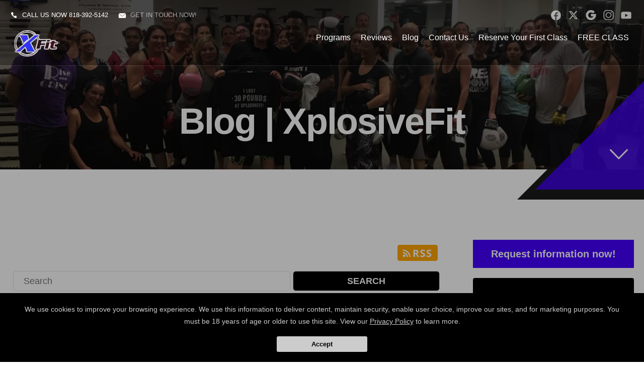

--- FILE ---
content_type: text/html; charset=utf-8
request_url: https://xplosivefit.com/blog
body_size: 29633
content:




<!DOCTYPE html>
<html class="chrome" lang="en" xmlns="http://www.w3.org/1999/xhtml" xmlns:og="http://ogp.me/ns#" xmlns:fb="https://www.facebook.com/2008/fbml">
<head>
    <meta charset="utf-8" />
        


            <title>West Hills Kids Martial Arts Blog - XplosiveFit - West Hills, California</title>
            <meta name="description" content="Learn more about XplosiveFit community involvement, upcoming events, and other Kids Martial Arts related news." />

        
    <meta name="viewport" content="width=device-width, initial-scale=1, maximum-scale=1">

    <link rel="author" href="https://goo.gl/maps/e7qvZ3DytvhWyeWs5" />
    <link rel="canonical" href="https://xplosivefit.com/blog" />


    <meta property="og:type" content="website" />
    

    <meta property="og:site_name" content="XplosiveFit" />
    <meta property="og:title" content="West Hills Kids Martial Arts Blog - XplosiveFit - West Hills, California">
    <meta property="og:url" content="https://xplosivefit.com/blog" />
    <meta property="og:type" content="website" />
    <meta name="og:description" content="Learn more about XplosiveFit community involvement, upcoming events, and other Kids Martial Arts related news." />
    <meta property="og:image" content="https://res.cloudinary.com/display97/image/upload/q_auto,fl_lossy,f_auto/6478/XplosiveFit-Logo-144022.png" />

    

    

    
    <meta property="article:publisher" content="https://www.facebook.com/xplosivefit/" />
        <meta property="fb:admins" content="40509961" />
        <meta property="fb:admins" content="1490580160" />
        <meta property="fb:admins" content="516434989" />
        <meta property="fb:admins" content="678536071" />
        <meta property="fb:admins" content="100008379578599" />
    

    
    <meta name="twitter:card" content="summary" />

        
            <meta name="twitter:site" content="Xplosive_Fitnes" />
            <meta name="twitter:creator" content="Xplosive_Fitnes" />
        

    <meta property="twitter:title" content="West Hills Kids Martial Arts Blog - XplosiveFit - West Hills, California">
    <meta property="og:url" content="https://xplosivefit.com/blog" />

    <meta name="Twitter:description" content="Learn more about XplosiveFit community involvement, upcoming events, and other Kids Martial Arts related news." />
    <meta property="twitter:image" content="https://res.cloudinary.com/display97/image/upload/q_auto,fl_lossy,f_auto/6478/XplosiveFit-Logo-144022.png" />

    

    
    

    <link rel="publisher" href="https://goo.gl/maps/e7qvZ3DytvhWyeWs5" />

    <script src="//cdn.optimizely.com/js/988351228.js"></script>
    <link rel="apple-touch-icon" href="https://res.cloudinary.com/display97/image/upload/6478/XplosiveFit-Logo-144022.png">

    

    <link rel="icon" type="image/png" href="https://res.cloudinary.com/display97/image/upload/6478/XplosiveFit-Logo-144022.png">

    

    <meta name="msapplication-TileImage" content="https://res.cloudinary.com/display97/image/upload/w_144/6478/XplosiveFit-Logo-144022.png">
    <link rel="shortcut icon" href="https://res.cloudinary.com/display97/image/upload/w_120/6478/XplosiveFit-Logo-144022.png" />
    <link rel="mask-icon" href="https://res.cloudinary.com/display97/image/upload/w_120/6478/XplosiveFit-Logo-144022.png">





<link rel="stylesheet" href="/Resources/BigBox/style.css">
<link rel="stylesheet" href="/Resources/BigBox/assets/css/responsive.css">
<link rel="stylesheet" href="/Resources/global/global.css">
<link rel="stylesheet" href="/Resources/BigBox/assets/css/swiper.css">


<!--Commnted out to use version 3.4.1 YN -->
<script src="https://code.jquery.com/jquery-3.6.0.min.js"></script>

<script>
        if (typeof jQuery == "undefined") {
            // Fall back to local version
            document.write(decodeURIComponent('%3Cscript src="/scripts/jquery-3.6.0.min.js" %3E%3C/script%3E'));
        }
</script>


<script src="https://code.jquery.com/ui/1.13.2/jquery-ui.js"></script>

<script>
        if (typeof jQuery == "undefined") {
            // Fall back to local version
            document.write(decodeURIComponent('%3Cscript src="/scripts/jquery-ui-1.13.2.js" %3E%3C/script%3E'));
        }
</script>
<script src="/Scripts/jquery-ui-1.9.0.custom.min.js" type="text/javascript"></script>



<!--Jquery Validate Bundle-->
<script src="/bundles/jqueryvalidate?v=qBf8U6WPNI7GDAfcW7bUO-34o2FbXuVoR2hLReFt1DY1"></script>



    
        <script src="https://www.google.com/recaptcha/api.js?render=6Lcj_t0UAAAAABRyv9Kmb6iLVQTYEeVLwJBhJ0ta"></script>
    



 
<!--Jquery Easing Bundle-->
<script src="https://cdnjs.cloudflare.com/ajax/libs/jquery-easing/1.3/jquery.easing.min.js"></script>


<script type="text/javascript" src="/Resources/BigBox/assets/js/swiper.min.js"></script>
<script type="text/javascript" src="/Resources/BigBox/assets/js/custom.js"></script>
<script type="text/javascript" src="/Resources/global/global.js"></script>

    
        <style>
    .page_transition,
    .sidebar h3,
    .bottomLeadForm,
    .button {
        background-color: #4300FF  !important;
        color: #fff;
    }

    .button:hover {
        background-color: #fff !important;
        color: #4300FF  !important;
        box-shadow: 0px 5px 30px -5px #4300FF, inset 0px 0px 0px 1px #4300FF  !important;
    }

    .header-nav li a:after,
    .home-membership .content:before,
    .separator,
    .separator:before,
    .complete-nav,
    .goTop:after,
    .swiper-pagination-bullet-active,
    .bgColor {
        background-color:#4300FF  !important;
    }

    .innerpageHeader:before,
    .homefold:before {
        border-right-color: #4300FF  !important;
    }
    .tColor,
    .innerpageBanner h2,
    .upperTitle,
    .homepage-programs li a .upperTitle,
    .footer-right-social li a:hover,
    .pagination li a:hover,
    .pagination li.active a,
    .instructors-list li a:hover h4,
    .colorText {
        color: #4300FF  !important;
    }

    .instructors-list li a:hover {
        border-bottom: 1px solid #4300FF  !important;
    }
        </style>
    




<!-- LOAD ALL OTHER FILES YOU NEED... STARTING HERE -->
<!-- /ENDING HERE -->


<script type="text/javascript">

    // Start Mixpanel

    (function (e, b) {
        if (!b.__SV) {
            var a, f, i, g; window.mixpanel = b; a = e.createElement("script"); a.type = "text/javascript"; a.async = !0; a.src = ("https:" === e.location.protocol ? "https:" : "http:") + '//cdn.mxpnl.com/libs/mixpanel-2.2.min.js'; f = e.getElementsByTagName("script")[0]; f.parentNode.insertBefore(a, f); b._i = []; b.init = function (a, e, d) {
                function f(b, h) { var a = h.split("."); 2 == a.length && (b = b[a[0]], h = a[1]); b[h] = function () { b.push([h].concat(Array.prototype.slice.call(arguments, 0))) } } var c = b; "undefined" !==
                typeof d ? c = b[d] = [] : d = "mixpanel"; c.people = c.people || []; c.toString = function (b) { var a = "mixpanel"; "mixpanel" !== d && (a += "." + d); b || (a += " (stub)"); return a }; c.people.toString = function () { return c.toString(1) + ".people (stub)" }; i = "disable track track_pageview track_links track_forms register register_once alias unregister identify name_tag set_config people.set people.set_once people.increment people.append people.track_charge people.clear_charges people.delete_user".split(" "); for (g = 0; g < i.length; g++) f(c, i[g]);
                b._i.push([a, e, d])
            }; b.__SV = 1.2
        }
    })(document, window.mixpanel || []);
    mixpanel.init('49848496dbc583d246961dbc29ce18a6',{
        loaded: function(mixpanel) {
            //console.log(mixpanel.get_distinct_id());
        }
    });

    mixpanel.register_once({
        "organizationId": "6478",
        "theme": "BigBox",
        "organizationName": 'XplosiveFit'
    });
</script>




<!-- Scripts Head Start -->




    
            
                <!-- Global site tag (gtag.js) - Google Analytics -->
<script async src="https://www.googletagmanager.com/gtag/js?id=UA-145659558-1"></script>
<script>
  window.dataLayer = window.dataLayer || [];
  function gtag(){dataLayer.push(arguments);}
  gtag('js', new Date());

  gtag('config', 'UA-145659558-1');
</script>

<!-- Google Tag Manager -->
<script>(function(w,d,s,l,i){w[l]=w[l]||[];w[l].push({'gtm.start':
new Date().getTime(),event:'gtm.js'});var f=d.getElementsByTagName(s)[0],
j=d.createElement(s),dl=l!='dataLayer'?'&l='+l:'';j.async=true;j.src=
'https://www.googletagmanager.com/gtm.js?id='+i+dl;f.parentNode.insertBefore(j,f);
})(window,document,'script','dataLayer','GTM-PKWFSGN');</script>
<!-- End Google Tag Manager -->
            


        
    



<!-- Scripts Head End -->
</head>
<body class="bigbox custom-6478 ">

    

    <!-- Scripts Body Start -->

    


    


    



    <!-- Scripts Body Start  End -->

        
            <!-- Google Tag Manager (noscript) -->
<noscript><iframe src="https://www.googletagmanager.com/ns.html?id=GTM-PKWFSGN"
height="0" width="0" style="display:none;visibility:hidden"></iframe></noscript>
<!-- End Google Tag Manager (noscript) -->
        


    



    <div id="fb-root"></div>
        
            <script>
                (function (d, s, id) {
                    var js, fjs = d.getElementsByTagName(s)[0];
                    if (d.getElementById(id)) return;
                    js = d.createElement(s); js.id = id;
                    js.src = "//connect.facebook.net/en_US/sdk.js#xfbml=1&version=v2.6";
                    fjs.parentNode.insertBefore(js, fjs);
                }(document, 'script', 'facebook-jssdk'));</script>
        
   





    
<!-- header -->
<header class="header">
    <div class="content clearfix">
        <div class="topBar">
                <div Class="i-call"><span class="icon-mail"></span>Call us now <a href="tel:818-392-5142">818-392-5142</a></div>

                <div Class="i-mail"><span class="icon-mail"></span><a href="MAILTO:infoxplosivefitness@gmail.com"> Get in touch now!</a></div>

            
            <ul class="socialLinks">
                    
                        <li><a href="https://www.facebook.com/xplosivefit/" class="facebook" target="_blank">facebook</a></li>
                    
                                    
                        <li><a href="https://twitter.com/Xplosive_Fitnes" class="twitter" target="_blank">twitter</a></li>
                    
                                    
                        <li><a href="https://goo.gl/maps/e7qvZ3DytvhWyeWs5" class="googleplus" target="_blank">googleplus</a></li>
                    
                                    
                        <li><a href="https://www.instagram.com/xplosivefit/" class="instagram" target="_blank">instagram</a></li>
                    

                    
                        <li><a href="https://www.youtube.com/channel/UC6DGxD_CKTAyQosLmZXh4Qw/videos?view=0&amp;sort=dd&amp;shelf_id=0" class="youtube" target="_blank">YouTube</a></li>
                    
                                            </ul>
            <br class="clear" />
        </div>
        <div class="header-logo"><a href="/"><img src="https://res.cloudinary.com/display97/image/upload/q_auto,fl_lossy,f_auto/6478/XplosiveFit-Logo-144022.png" alt=" near West Hills" /></a></div>
        <nav class="header-nav">
            <ul>
                    
                                    <li class="class-link">
                                                <a href="/classes" title="Programs" target="_self">Programs</a>

                                            
                                                <ul>
                                                                <li><a href="/classes/Kids-Martial-Arts" title="Kids Martial Arts" target="_self">Kids Martial Arts</a></li>
                                                                <li><a href="/classes/Fitness-Classes" title="Fitness Classes" target="_self">Fitness Classes</a></li>

                                                </ul>
                                            
                                    </li>
                    
                    
                                    <li class="reviews-link">
                                                <a href="/Home/Reviews" title="Reviews" target="_self">Reviews</a>

                                    </li>
                    
                    
                                    <li class="blog-link">
                                                <a href="/blog" title="Blog" target="_self">Blog</a>

                                    </li>
                    
                    
                                    <li class="contact-link">
                                                <a href="/Contact" title="Contact Us" target="_self">Contact Us</a>

                                    </li>
                    
                    
                                    <li class="offer-link">
                                                <a href="/Home/Offer/" title="Reserve Your First Class" target="_self">Reserve Your First Class</a>

                                    </li>
                    

                    
                        <li><a href="#" class="requestH popLeadCall">FREE CLASS</a></li>
                    


            </ul>
        </nav>
    </div>
</header>
<!-- /header -->
<!-- Complete Menu -->
<div class="menu_opener">
    <span></span>
    <span></span>
    <span></span>
</div>
<aside class="complete-nav">
    <div class="menu_closer">
        <span></span>
        <span></span>
    </div>
    <nav class="complete-nav-menu">
        <ul class="nav navbar-nav">
                
                            <li class="class-link">

                                    
                                        <a title="Programs">Programs</a>
                                        <ul>
                                                        <li><a href="/classes/Kids-Martial-Arts" title="Kids Martial Arts" target="_self">Kids Martial Arts</a></li>
                                                        <li><a href="/classes/Fitness-Classes" title="Fitness Classes" target="_self">Fitness Classes</a></li>
                                        </ul>
                                    

                            </li>
                
                
                            <li class="reviews-link">

                                            <a href="/Home/Reviews" title="Reviews" target="_self">Reviews</a>

                            </li>
                
                
                            <li class="blog-link">

                                            <a href="/blog" title="Blog" target="_self">Blog</a>

                            </li>
                
                
                            <li class="contact-link">

                                            <a href="/Contact" title="Contact Us" target="_self">Contact Us</a>

                            </li>
                
                
                            <li class="offer-link">

                                            <a href="/Home/Offer/" title="Reserve Your First Class" target="_self">Reserve Your First Class</a>

                            </li>
                
        </ul>

        <div class="proBox">
            <h6>XplosiveFit</h6>
                
                    <p>
                        23747 Roscoe Blvd, West Hills, California 91304
                            
                                <br />
                                <a href="tel:818-392-5142">818-392-5142</a>
                            
                        
                            
                                <br />
                                <a href="mailto:infoxplosivefitness@gmail.com">infoxplosivefitness@gmail.com</a>
                            
                    </p>
                
        </div>
    </nav>
</aside>
<!-- /Complete Menu -->





    
        <script>
            $(function () {

                var locId = ''; 
                if (locId != null && locId > 0 ) {
                    setCookie("locationId", locId, 1);
                    setCookie("showMultiLocationPopUp", false, 1);  
                    window.location = window.location.href.split("?")[0]; 
                }
            });
            function setCookie(cname, cvalue, exdays) {
                var d = new Date();
                d.setTime(d.getTime() + (exdays * 60 * 60 * 1000));
                var expires = "expires=" + d.toGMTString();
                document.cookie = cname + "=" + cvalue + "; " + expires;
            }

            function getCookie(cname) {
                  let name = cname + "=";
                  let decodedCookie = decodeURIComponent(document.cookie);
                  let ca = decodedCookie.split(';');
                  for(let i = 0; i <ca.length; i++) {
                    let c = ca[i];
                    while (c.charAt(0) == ' ') {
                      c = c.substring(1);
                    }
                    if (c.indexOf(name) == 0) {
                      return c.substring(name.length, c.length);
                    }
                  }
                  return "";
                }

        </script>
    



<script type="text/javascript">

    $(function () {

        $(".location-link a").click(function (event) {
            
            
            // Don't follow the link
            event.preventDefault();

            // Remember the link href
            var href = $(this).attr("href");
            var locid = $(this).attr("data-locid")
            SetLocationCookie(locid, "location-link");
            //alert(href)
            //alert(locid)
            window.open(href,"_self");
            return false;
        });       

        function SetLocationCookie(locId, cssClassName) {
            //alert(locId);
            if (locId < 1) {
                return true;
            }
            if (cssClassName !== "location-link") {
                return true;
            }
            delete_cookie('locationId');
            set_cookie("locationId", locId, 1);           
            return false;

        }


        var delete_cookie = function (name) {
            document.cookie = name + '=;expires=Thu, 01 Jan 1970 00:00:01 GMT;';
        };

        function set_cookie(cname, cvalue, exdays) {

            var d = new Date();
            d.setTime(d.getTime() + (exdays * 60 * 60 * 1000));
            var expires = "expires=" + d.toGMTString();
            document.cookie = cname + "=" + cvalue + "; " + expires + ";path=/";

        }

    });

      
    

                                         

</script>



    <!-- BigBoxes Header -->
    <section class="homefold innerpageHeader">
        <div class="content center">


            


                
                    <h1 class="center"><strong>Blog | XplosiveFit</strong></h1>
                


            <a href="#content" class="goContent anchorLink"><span class="icon-arrow-down"></span></a>
        </div>
        <div class="homefold-area">
            <div class="homefold-background"></div>
        </div>
    </section>
    <style type="text/css">
        .homefold-background {
            background-image: url('https://res.cloudinary.com/display97/image/upload/q_auto,fl_lossy,f_auto/6478/Global-Background-145938.jpg');
        }
    </style>
    <!-- /BigBoxes Header -->
    <!-- Section -->


        
            <section id="content" class="section">
                <div class="content">
                    <div class="gap-60"></div>

                    <div class="page-left">

                         





    
        
    

        <link rel="stylesheet" id="blog-css" href="/Resources/global/newblog.css" type="text/css" media="all">
        <script>
            $(document).ready(function () {
                // executes when HTML-Document is loaded and DOM is ready
                //console.log("document is ready");


                $("#listId > ul > li > a").click(function () {
                    $(window).scrollTop($('#listId').offset().top);
                });

            });

            $(window).on("load", function () {
                // executes when complete page is fully loaded, including all frames, objects and images
                //console.log("window is loaded");


                $("#listId > ul > li > a").click(function () {
                    $(window).scrollTop($('#listId').offset().top);
                });

            });

        </script>


        <div id="listId">

            <a href="http://xplosivefit.com/rssfeed.xml" style="float:right;margin:10px"><img src="https://97displaylive.blob.core.windows.net/aqua/Resources/global/rssbutton.png" alt="Kids Martial Arts near West Hills RSS Feed" width="80" /></a>

            <br class="clear" />
<form action="/blog/search" method="post"><input name="__RequestVerificationToken" type="hidden" value="nNCztoB_gxF7FcEjDlbeSqizeE_BCEOeNpjZmiWijVMwCmhOajVgPUFAUsiC8SgYqqwBD_v4PNTJMzHZq7dXXfz3aulLBouEdZDHEOBVqlQ1" />                
                    <div align="center" style="padding: 10px 0;">
                        <input class="search" required id="searchTxt" name="searchTxt" placeholder="Search" />
                        <input type="submit" id="btnSearch" value="Search" class="btn" />
                    </div>
                
</form>


            <input type="hidden" id="pageSize" name="pageSize" value="10" />

            <br class="clear" />
            <input type="hidden" id="sortBy" name="sortBy" value="date_desc" />
            <br class="clear" />


            <nav id="headerPaging" name="headerPaging" class="paginatic paginator">
            </nav>

            <br />
            <br />
            <ul class="list">


                        
                            <li>
                                <article class="the_blog_article">
                                    <figure class="the_blog_preview">
                                        <a href="/blog/135286/A-WOMAN-S-STRENGTH-IS-IMPERATIVE-TO-THEIR-HEALTH">
                                                <img class="postImg" src="https://res.cloudinary.com/display97/image/upload/q_auto,fl_lossy,f_auto/c_scale,w_300/v1362515922/6478/-235183.png" alt="A WOMAN’S STRENGTH IS IMPERATIVE TO THEIR HEALTH" />
                                        </a>
                                    </figure>
                                    <header class="the_blog_header">
                                        <h3 class="title"><a href="/blog/135286/A-WOMAN-S-STRENGTH-IS-IMPERATIVE-TO-THEIR-HEALTH">A WOMAN’S STRENGTH IS IMPERATIVE TO THEIR HEALTH</a></h3>
                                        <p class="desc">    I AM STRONG        My programs have a 91% success rate of delivering on our promises we make to our clients.        The downside&hellip; 9% of those who don&rsquo;t reach their goals forget the most important aspect of this journey (accountability) and actually never end up continuing with a health and wellness    plan.     75% of those people end up messaging me months or years later saying that they wish they&rsquo;d never quit or had continued on&hellip;.       NOT KRISTIE THOUGH&hellip;       MAN WHAT A 6 MONTHS THIS BEASTMODE OF A LADY HAS HAD!!!       Smashing through the holidays, New Years and countless holidays on her way to gaining her freedom from being uncomfortable with the .... </p>
                                        <a href='/blog/135286/A-WOMAN-S-STRENGTH-IS-IMPERATIVE-TO-THEIR-HEALTH' class="button small alignright">Read more</a>
                                    </header>
                                </article>
                            </li>
                        
                        
                            <li>
                                <article class="the_blog_article">
                                    <figure class="the_blog_preview">
                                        <a href="/blog/129442/CLIENT-SPOTLIGHT">
                                                <img class="postImg" src="https://res.cloudinary.com/display97/image/upload/q_auto,fl_lossy,f_auto/c_scale,w_300/v1362515922/6478/CLIENT-SPOTLIGHT-217927.jpg" alt="CLIENT SPOTLIGHT" />
                                        </a>
                                    </figure>
                                    <header class="the_blog_header">
                                        <h3 class="title"><a href="/blog/129442/CLIENT-SPOTLIGHT">CLIENT SPOTLIGHT</a></h3>
                                        <p class="desc">   The scale doesn&rsquo;t have to change drastically in order to see progress       In fact, during a body recomp sometimes the scale doesn&rsquo;t move at all       You may be wondering what a body recomp is&hellip;       Body recomposition (recomp) is the process of increasing lean muscle mass and decreasing body fat.     The goal of a body recomp is to change your body composition.         WE DO NOT DEPEND ON SCALE WEIGHT TO DICTATE PROGRESS OF A BODY RECOMP.          It&rsquo;s important to focus on          Changes in progress pictures     How clothes are fitting     Strength gains     Increases in muscle mass     Decrease in body fat percentage     How you are feeling     A body .... </p>
                                        <a href='/blog/129442/CLIENT-SPOTLIGHT' class="button small alignright">Read more</a>
                                    </header>
                                </article>
                            </li>
                        
                        
                            <li>
                                <article class="the_blog_article">
                                    <figure class="the_blog_preview">
                                        <a href="/blog/125051/HOW-TO-TALK-ABOUT-BULLYING">
                                                <img class="postImg" src="https://res.cloudinary.com/display97/image/upload/q_auto,fl_lossy,f_auto/c_scale,w_300/v1362515922/6478/-205464.jpg" alt="HOW TO TALK ABOUT BULLYING" />
                                        </a>
                                    </figure>
                                    <header class="the_blog_header">
                                        <h3 class="title"><a href="/blog/125051/HOW-TO-TALK-ABOUT-BULLYING">HOW TO TALK ABOUT BULLYING</a></h3>
                                        <p class="desc">  When starting the conversation about bullying with a child, you need to set a proper foundation first .  Otherwise, the focus always tends to be one reacting to a particular situation.  This leads to only treating symptoms and not the disease itself.   We need a method that teaches children to take responsibility for themselves and become part of the solution. Parents and teachers are here to give them the guidance, the tools and the skills to develop a strong self-worth and have healthy relationships.  Here are some concepts you might consider discussing with your child(ren):    "You have a choice."    Everyone gets to choose how the respond to any particular situation.    Tell them: You .... </p>
                                        <a href='/blog/125051/HOW-TO-TALK-ABOUT-BULLYING' class="button small alignright">Read more</a>
                                    </header>
                                </article>
                            </li>
                        
                        
                            <li>
                                <article class="the_blog_article">
                                    <figure class="the_blog_preview">
                                        <a href="/blog/120577/5-DANGERS-OF-TOO-MUCH-SCREEN-TIME">
                                                <img class="postImg" src="https://res.cloudinary.com/display97/image/upload/q_auto,fl_lossy,f_auto/c_scale,w_300/v1362515922/6478/5-DANGERS-OF-TOO-MUCH-SCREEN-TIME-188991.png" alt="5 DANGERS OF TOO MUCH SCREEN TIME" />
                                        </a>
                                    </figure>
                                    <header class="the_blog_header">
                                        <h3 class="title"><a href="/blog/120577/5-DANGERS-OF-TOO-MUCH-SCREEN-TIME">5 DANGERS OF TOO MUCH SCREEN TIME</a></h3>
                                        <p class="desc">   "Screens" and their use have become pretty ubiquitous among both kids and adults. Frankly, it may not be possible to completely restrict / eliminate our kids use of screens, mobile devices and other tech.     ARE YOUR KIDS GETTING TOO MUCH SCREEN TIME?     According to the American Academy of Pediatrics,  2 hours is the max  for children and teenagers. That includes ALL SCREENS not just television. 2 and younger?  Zero screen time  is recommended.    The scary thing?  Kids between 8 and 18 are now averaging 7.5 hours of screen time PER DAY.      We're almost a no-screen family at home. Phones stay in the mudroom, laptops stay closed and the TV stays off until the kids are in bed.    But, .... </p>
                                        <a href='/blog/120577/5-DANGERS-OF-TOO-MUCH-SCREEN-TIME' class="button small alignright">Read more</a>
                                    </header>
                                </article>
                            </li>
                        
                        
                            <li>
                                <article class="the_blog_article">
                                    <figure class="the_blog_preview">
                                        <a href="/blog/119959/Just-Roll-With-It">
                                        </a>
                                    </figure>
                                    <header class="the_blog_header">
                                        <h3 class="title"><a href="/blog/119959/Just-Roll-With-It">Just Roll With It</a></h3>
                                        <p class="desc">  Just a few minutes of rolling can help make your muscles more receptive to stretching and relieve muscle soreness.  Working out regularly will help you hold on to your flexibility, mobility, and independence. And using a simple tool may improve this grip on fitness by priming the muscles and making your workouts more effective &mdash; a foam roller.   BENEFITS:  Reduce muscle stiffness and delayed onset muscle soreness Increase range of motion and flexibility Raise pain pressure threshold (the measurement of the minimum force applied that induces pain) Promote faster injury recovery and rehabilitation    ASK US:  We can help you determine which muscles will benefit from foam rolling, and .... </p>
                                        <a href='/blog/119959/Just-Roll-With-It' class="button small alignright">Read more</a>
                                    </header>
                                </article>
                            </li>
                        
                        
                            <li>
                                <article class="the_blog_article">
                                    <figure class="the_blog_preview">
                                        <a href="/blog/118242/SHOULD-WE-MAKE-OUR-KIDS-DO-CHORES-">
                                                <img class="postImg" src="https://res.cloudinary.com/display97/image/upload/q_auto,fl_lossy,f_auto/c_scale,w_300/v1362515922/6478/-183638.png" alt="SHOULD WE MAKE OUR KIDS DO CHORES?" />
                                        </a>
                                    </figure>
                                    <header class="the_blog_header">
                                        <h3 class="title"><a href="/blog/118242/SHOULD-WE-MAKE-OUR-KIDS-DO-CHORES-">SHOULD WE MAKE OUR KIDS DO CHORES?</a></h3>
                                        <p class="desc">  Intuitively, the answer is yes. But, times change and traditional isn't always the ideal guide for what's best.  Kids are busier than ever these days.And, these stresses of youth are already amplified due the evolution of social media and technology.  Is helping to manage the household something theyreallyneed to be doing? Or, should we focus on making sure they do well in school while having time to still be a kid?  Well, it turns out that doing chores, still has life long positive impact.  A longitudinal (75 years) Harvard Study notes that the kids who did chores, had better health and financial outcomes later in life.  Chores were a good predictor that children would become happy, .... </p>
                                        <a href='/blog/118242/SHOULD-WE-MAKE-OUR-KIDS-DO-CHORES-' class="button small alignright">Read more</a>
                                    </header>
                                </article>
                            </li>
                        
                        
                            <li>
                                <article class="the_blog_article">
                                    <figure class="the_blog_preview">
                                        <a href="/blog/104792/Xplosivefit-Member-Transformations">
                                        </a>
                                    </figure>
                                    <header class="the_blog_header">
                                        <h3 class="title"><a href="/blog/104792/Xplosivefit-Member-Transformations">Xplosivefit Member Transformations</a></h3>
                                        <p class="desc">       "For My fit family, I share these pictures. I think it's important to do this as I continue. Yes it keeps me accountable but that's not only the reason. For me, it acknowledges a part of my journey. I am happy to feel so strong now and more confident. However, It's still hard to do, since I don't particularly feel comfortable running around in a jog bra! I'm not where I want to be YET, but I am on the road to get there. AT 54 to get stronger (not weaker) is in itself a big deal. If I can do it you can too!"  -12 lbs body fat -18 plus pounds in total. -2% body fat overall  Edie I.  .... </p>
                                        <a href='/blog/104792/Xplosivefit-Member-Transformations' class="button small alignright">Read more</a>
                                    </header>
                                </article>
                            </li>
                        
                        
                            <li>
                                <article class="the_blog_article">
                                    <figure class="the_blog_preview">
                                        <a href="/blog/104312/5-Tips-for-Staying-Safe-on-Halloween">
                                        </a>
                                    </figure>
                                    <header class="the_blog_header">
                                        <h3 class="title"><a href="/blog/104312/5-Tips-for-Staying-Safe-on-Halloween">5 Tips for Staying Safe on Halloween</a></h3>
                                        <p class="desc">  Halloween is such a fun time of the year for children; but when children encounter tricks instead of treats, this holiday can become very scary &ndash; and not just because of the decorations and frightening costumes.  Abductions, bullying, candy that has been compromised; these are all things that can make Halloween a dreadful holiday for children and parents alike. In order to keep your kids safe this Halloween, educate them before they put on their costumes and start knocking on the neighbors doors.  Here are 5 tips that can help keep those little ghosts and ghouls safe this &ndash; and every &ndash; Halloween.   Plan a Route.<br/> Before your kids hit the town to gather goodies, plan a .... </p>
                                        <a href='/blog/104312/5-Tips-for-Staying-Safe-on-Halloween' class="button small alignright">Read more</a>
                                    </header>
                                </article>
                            </li>
                        
                        
                            <li>
                                <article class="the_blog_article">
                                    <figure class="the_blog_preview">
                                        <a href="/blog/102304/Back-to-School-Tips-for-Parents">
                                                <img class="postImg" src="https://res.cloudinary.com/display97/image/upload/q_auto,fl_lossy,f_auto/c_scale,w_300/v1362515922/6478/Back-to-School-Tips-for-Parents-148940.png" alt="Back to School Tips for Parents" />
                                        </a>
                                    </figure>
                                    <header class="the_blog_header">
                                        <h3 class="title"><a href="/blog/102304/Back-to-School-Tips-for-Parents">Back to School Tips for Parents</a></h3>
                                        <p class="desc">  Summertime is coming to an end, and with that comes all of the back to school anxiety and jitters that are common among children. Your child may experience common physical effects of anxiety associated with back to school time including symptoms from stomachaches to sleeping problems. They will also experience emotional stress from the fear of making new friends, meeting new teachers, fears of being bullied, the pressure of making good grades, and worries of being unpopular. With that said, it important for parents to first remember that these physical and emotional feelings are very common, and even the most well-adjusted kids are bound to feel some sort of pressure when they return to .... </p>
                                        <a href='/blog/102304/Back-to-School-Tips-for-Parents' class="button small alignright">Read more</a>
                                    </header>
                                </article>
                            </li>
                        
                        
                            <li>
                                <article class="the_blog_article">
                                    <figure class="the_blog_preview">
                                        <a href="/blog/102317/How-Martial-Arts-Teach-Teamwork-and-Cooperation">
                                        </a>
                                    </figure>
                                    <header class="the_blog_header">
                                        <h3 class="title"><a href="/blog/102317/How-Martial-Arts-Teach-Teamwork-and-Cooperation">How Martial Arts Teach Teamwork and Cooperation</a></h3>
                                        <p class="desc">  Both in school and in life, kids need to learn how to work well with others. While they&rsquo;re young, they must collaborate with fellow students on group projects &ndash; and play with them at recess. And when they grow up, they&rsquo;ll need to know how to work with colleagues and clients to build success.  You might think that because the study of martial arts is an individual pursuit, it doesn&rsquo;t have anything to do with teamwork. But you&rsquo;d be wrong. In our classes, kids pursue individual goals as they work to win belts and stripes. But, they do so as part of a team. We teach in a group environment for a reason. Working with other students gives kids the right environment .... </p>
                                        <a href='/blog/102317/How-Martial-Arts-Teach-Teamwork-and-Cooperation' class="button small alignright">Read more</a>
                                    </header>
                                </article>
                            </li>
                        

            </ul>


            <nav id="footerPaging" name="footerPaging" class="paginatic paginator">

            </nav>
        </div>

        <br Class="clear" />


        <Script type="text/javascript">mixpanel.track("Viewed Blog Index");</Script>

        <script type="text/javascript">

    var totalCount = 11;
    var pageSize = 10  ;
    var pageNo = 1 ;
    $(document).ready(function () {
        LoadDefaults();
        GeneratePaging(totalCount, pageSize, pageNo);


        $(".pagingBtn").on("click", function () {
            $(".pagingBtn").removeClass('active');
            $(this).addClass('active');
            var pageNo = $(this).attr("pageNo");
            $('#pageNo').val(pageNo);
            redirect(pageNo);

            return false;
        });

        //$(".ddl").change(function () {
        //    redirect(1);
        //    return false;
        //});

        $("#searchListing").click(function () {
            redirect(1);
            return false;
        });

        //$( "#searchTxt" ).blur(function() {
        //    var searchTxt = $('#searchTxt').val();
        //    searchTxt = searchTxt.replace(/[^a-zA-Z0-9-_]/g, '');
        //    if(searchTxt.length> 0)
        //    {
        //        window.location.href = '/blog/search/' + searchTxt    ;
        //    }
        //    else
        //    {
        //        window.location.href = '/blog' ;
        //    }
        //});
        //$('#searchTxt').live("keypress", function(e) {

        //    var searchTxt = $('#searchTxt').val();
        //    searchTxt = searchTxt.replace(/[^a-zA-Z0-9-_]/g, '');
        //    if (e.keyCode == 13) {
        //        if(searchTxt.length> 0)
        //    {
        //        window.location.href = '/blog/search/' + searchTxt    ;
        //    }
        //    else
        //    {
        //        window.location.href = '/blog' ;
        //    }
        //    }
        //});

    });


    function redirect(pageNo) {

        var searchTxt = $('#searchTxt').val();
        var pageSize = $('#pageSize').val();
        var sortBy = $('#sortBy').val();
        // window.location.href = '/blog/page/' + pageNo  + '?search=' + searchTxt + '&orderBy=' + sortBy+ '&pageSize=' + pageSize ;

        //if(sortBy !=null)
        //{
        //    window.location.href = '/blog/page/' + pageNo  + '/' +  sortBy ;
        //}
        //else
        //{
        window.location.href = '/blog/page/' + pageNo    ;
        //}

    }



    function GeneratePaging(totalCount, pageSize, pageNo) {
        if(totalCount == pageSize)
        {
            return;
        }

        $('#headerPaging').html('');
        $('#footerPaging').html('');
        var pagesCount = 0;

        if (pageSize < totalCount) {
            if (totalCount % pageSize == pageSize) {
                pagesCount = totalCount / pageSize;
            }
            else {
                pagesCount = Math.floor(totalCount / pageSize) + 1;
            }
        }
        //console.log('pagesCount:' + pagesCount);

        if(pagesCount >1)
        {

            $('#headerPaging').append('<a href="#" class="btn pagingBtn first_go" pageNo="1">&lt</a>');
            $('#footerPaging').append('<a href="#" class="btn pagingBtn first_go" pageNo="1">&lt</a>');

            var lastind = 0;

            lastind = pagesCount;
            var startNo = 1;
            var endNumber = pageNo + 3;
            if (pageNo > 4)
            {
                startNo = pageNo -3;

            }
            if(pagesCount>pageNo+3) {
                endNumber=pageNo+3
            }
            else {
                endNumber=pagesCount;
            }
            for (ind = startNo; ind <= endNumber; ind++) {
                if (ind == pageNo) {
                    $('#headerPaging').append('<a href="#" class="btn pagingBtn page_go active" pageNo="' + ind + '">' + ind + '</a>');
                    $('#footerPaging').append('<a href="#" class="btn pagingBtn page_go active" pageNo="' + ind + '">' + ind + '</a>');
                }
                else {
                    $('#headerPaging').append('<a href="#" class="btn pagingBtn page_go" pageNo="' + ind + '">' + ind + '</a>');
                    $('#footerPaging').append('<a href="#" class="btn pagingBtn page_go" pageNo="' + ind + '">' + ind + '</a>');
                }
            }

            $('#headerPaging').append('<a href="#" class="btn pagingBtn last_go" pageNo="' + lastind + '">&gt</a>');
            $('#footerPaging').append('<a href="#" class="btn pagingBtn last_go" pageNo="' + lastind + '">&gt</a>');
        }
    }


    function LoadDefaults() {


            
            var searchTxt = '';
            var orderBy = 'rank_asc_then_date_desc';
            var pageNo = '1';

            $('#searchTxt').val(searchTxt);
            $('#sortBy').val(orderBy);
            $('#pageNo').val(pageNo);
         
    }

        </script>
    

    



                    </div>

                    <aside class="page-right sidebar">


                            <h3>Request information now!</h3>
                        <div class="sidebarLeadForm-form">

                            



<aside class="sidedevcode81_leadform">

    

<form action="/Home/SendLead" id="formside" method="post">        
            <input name="__RequestVerificationToken" type="hidden" value="gN8O_6yEaeA4hfa1ruiRSSTpMD3mCtNLhWLW5FzLFsBV7lGGRhEQZE4_U1BGZAOkSdx4basxI_29X4G-e6rNsHtAKnHTtzI8aJ_b_ln0OLM1" />
            <input id="returnUrl" name="returnUrl" type="hidden" value="/blog" />
            <input data-val="true" data-val-required="The EnableGDPR field is required." id="EnableGDPR" name="EnableGDPR" type="hidden" value="False" />
            <input data-val="true" data-val-required="The EnableGDPREmail field is required." id="EnableGDPREmail" name="EnableGDPREmail" type="hidden" value="False" />
            <input data-val="true" data-val-required="The EnableGDPRPhone field is required." id="EnableGDPRPhone" name="EnableGDPRPhone" type="hidden" value="False" />
            <input data-val="true" data-val-required="The ComplianceToggle field is required." id="ComplianceToggle" name="ComplianceToggle" type="hidden" value="False" />
            <input id="RedirectToUrl" name="RedirectToUrl" type="hidden" value="" />
            <input data-val="true" data-val-required="The IsReportForm field is required." id="IsReportForm" name="IsReportForm" type="hidden" value="False" />
            <input data-val="true" data-val-number="The field Source must be a number." data-val-required="The Source field is required." id="Source" name="Source" type="hidden" value="20" />
            <input data-val="true" data-val-number="The field LandingPageId must be a number." data-val-required="The LandingPageId field is required." id="LandingPageId" name="LandingPageId" type="hidden" value="0" />
            <input id="MixpanelDistinctId" name="MixpanelDistinctId" type="hidden" value="" />
            <input data-val="true" data-val-number="The field SourcePageId must be a number." id="SourcePageId" name="SourcePageId" type="hidden" value="" />
            <input id="GoogleCaptchaToken" name="GoogleCaptchaToken" type="hidden" value="" />
            <input data-val="true" data-val-required="The EnableSingleConsentOptIn field is required." id="EnableSingleConsentOptIn" name="EnableSingleConsentOptIn" type="hidden" value="True" />

            <div class="dc81_full" id="diverrorMsgside">
            </div>
            <div class="dc81_full">
                <div class="dc81_halfleft">
                    <input class="dc81_field dc81_iconProfile" data-val="true" data-val-length="Max length 20 characters" data-val-length-max="20" data-val-regex="First name contains invalid characters" data-val-regex-pattern="^[^%$()&lt;>&amp;@;*]+$" data-val-required="First Name Required" id="FName" maxlength="20" name="FName" pattern="^[^%$\(\)&lt;>&amp;@;*]+$" placeholder="First" required="required" title="First" type="text" value="" />
                    <span class="field-validation-valid" data-valmsg-for="FName" data-valmsg-replace="true"></span>
                </div>

                <div class="dc81_halfright">
                    <input class="dc81_field dc81_iconProfile" data-val="true" data-val-length="Max length 20 characters" data-val-length-max="20" data-val-regex="Last name contains invalid characters" data-val-regex-pattern="^[^%$()&lt;>&amp;@;*]+$" data-val-required="Last Name Required" id="LName" maxlength="20" name="LName" pattern="^[^%$\(\)&lt;>&amp;@;*]+$" placeholder="Last" required="required" title="Last" type="text" value="" />
                    <span class="field-validation-valid" data-valmsg-for="LName" data-valmsg-replace="true"></span>
                </div>
                <br class="clear" />
            </div>

<input data-val="true" data-val-required="The EmailOptIn field is required." id="EmailOptIn" name="EmailOptIn" type="hidden" value="True" />

<input data-val="true" data-val-required="The PhoneOptIn field is required." id="PhoneOptIn" name="PhoneOptIn" type="hidden" value="True" />
                
                    <div id="emailRowside" class="dc81_full">
                        <input class="dc81_field" data-val="true" data-val-length="Max length 50 characters" data-val-length-max="50" data-val-regex="Invalid" data-val-regex-pattern="^\w+([-.]\w+)*@\w+([-.]\w+)*\.\w{2,4}$" id="Email" maxlength="40" name="Email" placeholder="Email" title="Required" type="text" value="" />
                        <span class="field-validation-valid" data-valmsg-for="Email" data-valmsg-replace="true"></span>
                        <div id="divemailRowside"></div>
                    </div>
                

                
                    <div id="phoneRowside" class="dc81_full">
                        <input class="dc81_field" data-val="true" data-val-regex="Invalid" data-val-regex-pattern="^\(?([0-9]{3})\)?[-. ]?([0-9]{3})[-. ]?([0-9]{2,5})$" id="Phone" name="Phone" placeholder="Phone" title="Required" type="tel" value="" />
                        <span class="field-validation-valid" data-valmsg-for="Phone" data-valmsg-replace="true"></span>
                        <div id="divphoneRowside"></div>
                    </div>
                


                
                    <input data-val="true" data-val-number="The field GenderId must be a number." id="GenderId" name="GenderId" type="hidden" value="" />
                

                
                    <input data-val="true" data-val-number="The field Int32 must be a number." data-val-required="The Int32 field is required." id="LocationId" name="LocationId" type="hidden" value="4549" />
                

                
                    <input id="ProgramId" name="ProgramId" type="hidden" value="" />
                




            <input data-val="true" data-val-length="Max length 255 characters" data-val-length-max="255" data-val-regex="Invalid characters" data-val-regex-pattern="^[^%$()&lt;>*]+$" id="Comment" name="Comment" type="hidden" value="" />





                
                    <p><small class="tinyText">By submitting your information you consent to receive marketing/promotional sms & email messages from XplosiveFit. Reply HELP for more assistance. Reply STOP to opt-out of messaging. Messages & Data rates may apply. Message frequency will vary. You must be 18 years of age or older.</small></p>
                

            <div class="dc81_full">
                <input class="dc81_button" value="Claim Offer" type="submit" />
            </div>

        
</form></aside>

<style type="text/css">
     .sidedevcode81_leadform .field-validation-error{  color: #FF0000 !important; text-align: center; display: block;   }
     
     .sidedevcode81_leadform *{ box-sizing: border-box; }
    .sidedevcode81_leadform  .formHeader{font-size: 28px; font-weight: bold; color: #fff; margin: 0 auto; max-width: 450px; text-align: center; width: 100%; text-transform: uppercase;}
    .sidedevcode81_leadform  .formSubHeader{font-size: 20px; font-weight: bold; color: #fff; margin: 0 auto; max-width: 450px; text-align: center; width: 100%; text-transform: uppercase;}
        
            .sidedevcode81_leadform {background-color: #000;}
        
    .sidedevcode81_leadform { margin: 0 auto; max-width: 450px; text-align: center; width: 100%; padding: 20px;  }
    .sidedevcode81_leadform label{ color: #fff; font-weight: bold; font-size: 12px; text-transform: uppercase; text-align: left; display: block; }
    .sidedevcode81_leadform .dc81_choice{ color: #fff !important; text-transform: none !important;  }
    .sidedevcode81_leadform small{ display: block; line-height: 17px; }
    .sidedevcode81_leadform small a{ border-bottom: 1px solid blue; color: #fff ; }
    .sidedevcode81_leadform small a:hover{ border-bottom: 1px solid red; }
    .sidedevcode81_leadform .dc81_title{ font-size: 15px; font-weight: bold; color: #fff; margin-bottom: 0; text-transform: uppercase; }
    .sidedevcode81_leadform .dc81_req{ color: red; }
    .sidedevcode81_leadform .dc81_halfleft, .dc81_halfright{ display: block; float: left; margin-bottom:10px; width: 50%; }
    .sidedevcode81_leadform .dc81_halfleft{ padding-right: 10px; }
    .sidedevcode81_leadform .dc81_halfright{ padding-left: 10px; }
    .sidedevcode81_leadform .dc81_full{ margin-bottom:10px; }
    .sidedevcode81_leadform .dc81_checkbox{ float: left; vertical-align: middle; width: 24px; height: 24px; }
    .sidedevcode81_leadform .dc81_field, .dc81_textarea, .dc81_select{ background: var(--leadformInputBg, rgba(255,255,255,0.2)); color: var(--leadformColor, #fff); border: none; border-radius: var(--buttonRadius, 0px); font-size: 16px; height: 44px; padding: 0 15px; width: 100%; -webkit-appearance: none; }
    .sidedevcode81_leadform .dc81_selectBox{ position: relative; } .dc81_select{ font-size: 14px; }
    .sidedevcode81_leadform .dc81_selectBox:after{ content: ''; width: 10px; height: 2px; background-color: #fff; transform: rotate(45deg); position: absolute; top: 20px; right: 16px; }
    .sidedevcode81_leadform .dc81_selectBox:before{ content: ''; width: 10px; height: 2px; background-color: #fff; transform: rotate(-45deg); position: absolute; top: 20px; right: 10px; }
    .sidedevcode81_leadform .dc81_textarea{ height: 120px; }
    .sidedevcode81_leadform .dc81_button { background: var(--buttonBg, #dc0000); border: 1px solid var(--buttonBg, #dc0000); color: var(--buttonColor, #fff); cursor: pointer; display: inline-block; font-weight: bold; width: 100%; max-width: 300px; padding: 10px; font-size: 15px; margin: 0 auto; display: block; border-radius: var(--buttonRadius, 0px); -webkit-box-sizing: border-box; -moz-box-sizing: border-box; box-sizing: border-box; -webkit-transition: all 0.2s ease-in-out; -moz-transition: all 0.2s ease-in-out; -o-transition: all 0.2s ease-in-out; transition: all 0.2s ease-in-out; }
    .sidedevcode81_leadform .dc81_button:hover{ background: var(--buttonColor, #fff); border: 1px solid var(--buttonBg, #dc0000); color: var(--buttonBg, #dc0000); }
    .sidedevcode81_leadform .dc81_iconProfile{ background-image: url(https://97displaylive.blob.core.windows.net/aqua/global/type_name.png); background-position: right center; background-repeat: no-repeat; }
    .sidedevcode81_leadform .dc81_helptxt{ color: #fff;  text-align: left; display: block; }
</style>

<script type="text/javascript">
        $('#formside').submit(function () {

            //SPINNER FOR AFTER CLICKING THE SUBMIT LEAD BUTTON
            //get field data on form
            var fName = $('#formside input[name=FName]').val();
            var lName = $('#formside input[name=LName]').val();
            var email = $('#formside input[name=Email]').val();
            var phone = $('#formside input[name=Phone]').val();

            if (fName != '' && lName !== "" && email != '' && phone != '') {
                //hide just the Submit Lead button to prevent multi clicking
                $('.dc81_button').hide();

                //show spinner html in _SendLeadPopUp.vbhtml. see global.css for animation
                $("#loading").fadeIn();
            }
            //END SPINNER


            $('#divgdprERowside').html('');
            $('#divgdprPRowside').html('');
            $('#divphoneRowside').html('');
            $('#divemailRowside').html('');
            $('#divgComplianceToggleside').html('');
            $('#diverrorMsgside').html('');


            var isFormValid = true;
            var isGdpr = $('#formside #EnableGDPR').val();

            var isGdprEmail = $('#formside #EnableGDPREmail').val();
            var isGdprPhone = $('#formside #EnableGDPRPhone').val();


            var isComplianceToggle = $('#formside #ComplianceToggle').val();
            var email = $('#formside input[name=Email]').val();
            var phone = $('#formside input[name=Phone]').val();
            var acceptComplianceToggle = $('#formside input[name=AcceptComplianceToggle]').is(":checked");

            var phoneOptIn = $('#formside input[name=PhoneOptIn]').is(":checked");
            var emailOptin = $('#formside input[name=EmailOptIn]').is(":checked");



            if (isGdprEmail == 'True') {

                if (emailOptin && !email.trim()) {
                    isFormValid = false;
                }
            }
            else {
                if (!email.trim()) {
                    isFormValid = false;
                }
            }


            if (isGdprPhone == 'True') {

                if (phoneOptIn && !phone.trim()) {
                    isFormValid = false;
                }
            }
            else {
                if (!phone.trim()) {
                    isFormValid = false;
                }
            }
            if (isGdprEmail == 'True' && isGdprPhone == 'True') {
                if (!phone.trim() && !email.trim()) {
                    isFormValid = false;
                    $('#diverrorMsgside').html("<span class='field-error'>Cannot submit without Email and/or Phone</span> <br class='clear' />");
                }

            }

            if (isComplianceToggle == "True") {
                var complianceToggleRequiredMsg = 'Must accept terms to submit';

                if (acceptComplianceToggle == false) {

                    $('#divgComplianceToggleside').append("<span class='field-error'>" + complianceToggleRequiredMsg + "</span><br/>");
                    isFormValid = false;
                }
            }

            if (isFormValid == false) {
                $('#diverrorMsgside').fadeIn('slow');
            }
            return isFormValid;

        });




    //$.validator.unobtrusive.adapters.addBool("mustbetrue", "required");
    $(document).ready(function () {
        
           //var googleCaptchaToken = document.querySelector('#GoogleCaptchaToken');
            grecaptcha.ready(function () {
                grecaptcha.execute('6Lcj_t0UAAAAABRyv9Kmb6iLVQTYEeVLwJBhJ0ta', { action: 'sendlead' }).then(function (token) {
                    $('#formside #GoogleCaptchaToken').val(token);
                });
            });
        


        var isGdprEmail = $('#formside #EnableGDPREmail').val();
        var isGdprPhone = $('#formside #EnableGDPRPhone').val();

        if (isGdprEmail == 'False') {
            $("#formside input[name=Email]").prop('required', true).attr('data-val-required', 'Required');
        }
        else if (isGdprEmail == 'True') {

           var emailOptin = $('#formside input[name=EmailOptIn]').is(":checked") ;
            if (emailOptin)
                $('#emailRowside').fadeIn('slow');
            else
                $('#emailRowside').fadeOut('slow');
        }
        if (isGdprPhone == 'False') {
            $("#formside input[name=Phone]").prop('required', true).attr('data-val-required', 'Required');
        }
        else if (isGdprPhone == 'True') {
            var phoneOptIn = $('#formside input[name=PhoneOptIn]').is(":checked");
            if (phoneOptIn)
                $('#phoneRowside').fadeIn('slow');
            else
                $('#phoneRowside').fadeOut('slow');
        }



        $("#formside input[name=Email]").change(function() {

                $('#divemailRowside').html('');
         });
         $("#formside input[name=Phone]").change(function() {

                $('#divphoneRowside').html('');
         });




        $('#diverrorMsgside').fadeOut('slow');


        $("#formside input[name=EmailOptIn]").change(function () {
            //console.log('#formside input[name=EmailOptIn]');
            if (this.checked) {
                $('#emailRowside').fadeIn('slow');
                $('#divgdprERowside').html('');
                $("#formside input[name=Email]").prop('required', true);
            }
            else {
                $('#emailRowside').fadeOut('slow');
                $("#formside input[name=Email]").prop('required', false);
                $("#formside input[name=Email]").val('');
            }
        });

        $("#formside input[name=PhoneOptIn]").change(function () {

            //console.log('#formside input[name=PhoneOptIn]');
            if (this.checked) {
                $('#phoneRowside').fadeIn('slow');
                $('#divgdprPRowside').html('');
                $("#formside input[name=Phone]").prop('required', true);
            }
            else {
                $('#phoneRowside').fadeOut('slow');
                $("#formside input[name=Phone]").prop('required', false);
                $("#formside input[name=Phone]").val('');
            }
        });


    });
</script>

                        </div>

                        <div class="sidebar-programs">
                                
                                    <h3>Our Programs</h3>
                                

                            <ul>
                                            
                                                <li>
                                                    <a href="/classes/Kids-Martial-Arts">
                                                        <header class="head">
                                                            <h4>Kids Martial Arts</h4>
                                                        </header>
                                                        <figure>
                                                            <img src="https://res.cloudinary.com/display97/image/upload/q_auto,fl_lossy,f_auto/c_scale,h_296,w_370/v1362515922/6478/kids-main-145719.jpg" alt="Kids Martial Arts near West Hills" />
                                                        </figure>
                                                    </a>
                                                </li>
                                            
                                            
                                                <li>
                                                    <a href="/classes/Fitness-Classes">
                                                        <header class="head">
                                                            <h4>Fitness Classes</h4>
                                                        </header>
                                                        <figure>
                                                            <img src="https://res.cloudinary.com/display97/image/upload/q_auto,fl_lossy,f_auto/c_scale,h_296,w_370/v1362515922/6478/fitness-main-145721.jpg" alt="Kids Martial Arts near West Hills" />
                                                        </figure>
                                                    </a>
                                                </li>
                                            
                            </ul>
                        </div>



                    </aside>
                    <br Class="clear" />
                </div>
            </section>
        

    <!-- /Section -->
        
            <!-- Programs -->
            <section class="homepage-programs">
                <ul>
                                
                                    <li>
                                        <a href="/classes/Kids-Martial-Arts">
                                            <header class="hp-head anim animDelayAppear_A">
                                                
                                                <h3>Kids Martial Arts</h3>
                                            </header>
                                            <figure class="hp-preview">
                                                <img src="https://res.cloudinary.com/display97/image/upload/q_auto,fl_lossy,f_auto/c_scale,h_296,w_370/v1362515922/6478/kids-main-145719.jpg" alt="Kids Martial Arts near West Hills" />
                                            </figure>
                                        </a>
                                    </li>
                                
                                
                                    <li>
                                        <a href="/classes/Fitness-Classes">
                                            <header class="hp-head anim animDelayAppear_A">
                                                
                                                <h3>Fitness Classes</h3>
                                            </header>
                                            <figure class="hp-preview">
                                                <img src="https://res.cloudinary.com/display97/image/upload/q_auto,fl_lossy,f_auto/c_scale,h_296,w_370/v1362515922/6478/fitness-main-145721.jpg" alt="Kids Martial Arts near West Hills" />
                                            </figure>
                                        </a>
                                    </li>
                                
                </ul>

            </section>
            <!-- /Programs -->
        

    <div class="innerpageBanner">
        <div class="max900">
            <h2><strong></strong></h2>
            <a href="#" class="button popLeadCall">Request information</a>
        </div>
    </div>

    
<!-- footer -->
<footer class="footer">
    <div class="content clearfix">
        <div class="gap-60"></div>

        <!-- footer-left -->
        <div class="footer-left ">
            <div class="footer-left-logo">
                <a href="/"><img src="https://res.cloudinary.com/display97/image/upload/q_auto,fl_lossy,f_auto/6478/XplosiveFit-Logo-144022.png" alt=" near West Hills" /></a>


            </div>

            <div class="footer-left-text clearfix center">
                <h6>XplosiveFit</h6>

                    
                        <p itemscope itemtype="http://schema.org/LocalBusiness">
                            <meta itemprop="name" content="XplosiveFit">
                            <meta itemprop="image" content="https://res.cloudinary.com/display97/image/upload/q_auto,fl_lossy,f_auto/6478/XplosiveFit-Logo-144022.png">
                             
                            <span itemprop="address" itemscope itemtype="http://schema.org/PostalAddress">
                                23747 Roscoe Blvd, West Hills, California 91304
                            </span>
                                
                                    <br /><a href="tel:818-392-5142"><span itemprop="telephone">818-392-5142</span></a>
                                
                                                                                        
                                    <br /><a href="mailto:infoxplosivefitness@gmail.com"><span itemprop="email">infoxplosivefitness@gmail.com</span></a>
                                
                        </p>
                    
            </div>
        </div>
        <!-- /footer-left -->
        <!-- footer-right -->
        <div class="footer-right center">
            <div class="footer-right-social">
                <ul>
                        
                            <li><a href="https://www.facebook.com/xplosivefit/" target="_blank"><span class="icon-facebook"></span><em>Facebook</em></a></li>
                        
                                            
                            <li><a href="https://twitter.com/Xplosive_Fitnes" target="_blank"><span class="icon-X">
    <svg xmlns="http://www.w3.org/2000/svg" shape-rendering="geometricPrecision" text-rendering="geometricPrecision" image-rendering="optimizeQuality" fill-rule="evenodd" clip-rule="evenodd" viewBox="0 0 512 462.799" style=" width: 23px; fill: #fff; position: relative; top: -3px;">
        <path fill-rule="nonzero" d="M403.229 0h78.506L310.219 196.04 512 462.799H354.002L230.261 301.007 88.669 462.799h-78.56l183.455-209.683L0 0h161.999l111.856 147.88L403.229 0zm-27.556 415.805h43.505L138.363 44.527h-46.68l283.99 371.278z" style="
"></path>
    </svg>
</span><em>X</em></a></li>
                        
                                            
                            <li><a href="https://goo.gl/maps/e7qvZ3DytvhWyeWs5" target="_blank"><span class="icon-google"></span><em>google</em></a></li>
                        
                                            
                            <li><a href="https://www.instagram.com/xplosivefit/" target="_blank"><span class="icon-instagram"></span><em>instagram</em></a></li>
                        

                        
                            <li><a href="https://www.youtube.com/channel/UC6DGxD_CKTAyQosLmZXh4Qw/videos?view=0&amp;sort=dd&amp;shelf_id=0" target="_blank"><span class="icon-youtube"></span><em>youtube</em></a></li>
                        
                                                        </ul>
            </div>
        </div>
        <!-- /footer-right -->
        <div class="gap-60"></div>
    </div>
    <div class="copyrightBar">
        <div class="content">
            <div class="copyrightBar-content">
                <p>
                    Copyright &copy; 2026 - <a href="https://www.97display.com" target="_blank">
                            
                                Fitness
                            
 Websites Developed by 97Display Websites
                    </a>/ <a href="/privacy-policy">Privacy Policy</a>
                        
                            / <a href="/Home/refundPolicy">Web Purchases Refund Policy</a>
                        

                </p>

                <a href="#" class="goTop"><span class="icon-arrow-top"></span></a>
            </div>
        </div>
    </div>
</footer>
<!-- /footer -->





<script type="application/ld+json">

    {
    "@Context" : "http://schema.org",
    "@Type" : "Organization",
    "name" : "XplosiveFit",
    "url" : "http://www.xplosivefit.com",
    "sameAs": ["https://www.facebook.com/xplosivefit/","https://twitter.com/Xplosive_Fitnes","https://goo.gl/maps/e7qvZ3DytvhWyeWs5","https://www.youtube.com/channel/UC6DGxD_CKTAyQosLmZXh4Qw/videos?view=0&sort=dd&shelf_id=0"]
    }
</script>



    





<!-- Mary Popin -->
<section class="maryPopin ">
    <div class="maryPopin_inner">
        <div class="maryPopin_content">

                
                        

                            <div class="popup_testimonials">
                                    
                                        <div class="popup_testimonials-item">
                                            <figure class="popup_testimonials-avatar">
                                                    
                                                        <img src="https://res.cloudinary.com/display97/image/upload/q_auto,fl_lossy,f_auto/v1362515922/6478/TestimonialImage-147161.jpg" alt="Kids Martial Arts near West Hills" class="reviewImage" />
                                                    
                                            </figure>
                                            <header class="popup_testimonials-header">
                                                <h4>Brandon R.</h4>
                                                <div class="popup_testimonials-stars"></div>
                                            </header>
                                            <div class="popup_testimonials-text"><p>When I first signed up and started this 6 week challenge I started with a 30 minute workout that left me sore and questioning what I just got myself in. I was feeling good for the first couple days but didn&rsquo;t know how I was going to feel and how the meal plan was gonna go for me for 6 weeks. Im a picky eater (hate vegetables) but talked with Rod and we figured out what could work for me. Next thing, I&rsquo;m losing weight and feeling really good , working out for 30 minutes 3x a week. By the 3rd week it become a routine in making a healthy breakfast, lunch and dinner and following the plan. I&rsquo;ve always liked to exercise at the gym but here it&rsquo;s different and they incorporate a lot of things that work out every muscle in your body. </p><p>I appreciated having motivational texts from Rod and Seamus every other morning to start my day and get me fired up to where I wanted to be. Even though the challenge is over they still check in with me and make sure I&rsquo;m still accomplishing what I want to do or what I want to work on going forward. </p><p>As I wrapped up my experience on this 6 week challenge I have noticed I have more energy during the day, and in a better mood. I&rsquo;ve basically had to buy new pants and belts because I lost so much weight. </p><p>I love waking up early every day to make my steel cut oatmeal. It&rsquo;s still a shock to me I lost 20 pounds and over 13.4 lbs of body fat, down 2.6 BMI, down 6% Body fat, down 2.5 muscle mass. I&rsquo;m still motivated to keep it going! #xfitcommit </p></div>
                                        </div>
                                    
                                    
                                        <div class="popup_testimonials-item">
                                            <figure class="popup_testimonials-avatar">
                                                    
                                                        <img src="https://res.cloudinary.com/display97/image/upload/q_auto,fl_lossy,f_auto/v1362515922/Shared/testimonials-google-Image-135719.png" alt="XplosiveFit  Google five star review - Alejandra M." class="reviewImage" />
                                                    
                                            </figure>
                                            <header class="popup_testimonials-header">
                                                <h4>Alejandra M.</h4>
                                                <div class="popup_testimonials-stars"></div>
                                            </header>
                                            <div class="popup_testimonials-text"><p>I love the staffs and the things they show my son it's been so great to be a part of the team xplosivefit has great coaches they are great I would recommend to anyone</p></div>
                                        </div>
                                    
                                    
                                        <div class="popup_testimonials-item">
                                            <figure class="popup_testimonials-avatar">
                                                    
                                                        <img src="https://res.cloudinary.com/display97/image/upload/q_auto,fl_lossy,f_auto/v1362515922/Shared/testimonials-google-Image-135719.png" alt="XplosiveFit  Google five star review - Claudia M." class="reviewImage" />
                                                    
                                            </figure>
                                            <header class="popup_testimonials-header">
                                                <h4>Claudia M.</h4>
                                                <div class="popup_testimonials-stars"></div>
                                            </header>
                                            <div class="popup_testimonials-text"><p>30 minute workouts for me is the best part. great coaches who are really passionate about fitness and help you to get better every day. The workouts are challenging and fun is never the same routine. Love this place.</p></div>
                                        </div>
                                    

                            </div>

                        
                

                
                    <script>
                        $('html').on('mouseleave', function () {
                            var tstCookie = readCookie("showLeadForm");
                            if (tstCookie == null || tstCookie == false) {
                                $('.maryPopin').addClass('active');
                                $('.maryPopin_lead').addClass('active');
                                createCookie("showLeadForm", true, 24);
                            } else {
                                createCookie("showLeadForm", true, 24);
                            }
                        });
                    </script>
                

                

                    <div class="maryPopin_lead">
                            
                                <h3>Get Your First Class Free!</h3>
                            

                        



<aside class="popupdevcode81_leadform">

    

<form action="/Home/SendLead" id="formpopup" method="post">        
            <input name="__RequestVerificationToken" type="hidden" value="J9Ml0MyOQSKnEJ5x5BNSjZDrM6otPgtfPTRxT8w3Xu7Thu7rwfOL3ksXX2EMUez-Kk-h-XDiyl6d5eMmfeuIGSyQh0hvDEq2y4YWxwAg_sw1" />
            <input id="returnUrl" name="returnUrl" type="hidden" value="/blog" />
            <input data-val="true" data-val-required="The EnableGDPR field is required." id="EnableGDPR" name="EnableGDPR" type="hidden" value="False" />
            <input data-val="true" data-val-required="The EnableGDPREmail field is required." id="EnableGDPREmail" name="EnableGDPREmail" type="hidden" value="False" />
            <input data-val="true" data-val-required="The EnableGDPRPhone field is required." id="EnableGDPRPhone" name="EnableGDPRPhone" type="hidden" value="False" />
            <input data-val="true" data-val-required="The ComplianceToggle field is required." id="ComplianceToggle" name="ComplianceToggle" type="hidden" value="False" />
            <input id="RedirectToUrl" name="RedirectToUrl" type="hidden" value="" />
            <input data-val="true" data-val-required="The IsReportForm field is required." id="IsReportForm" name="IsReportForm" type="hidden" value="False" />
            <input data-val="true" data-val-number="The field Source must be a number." data-val-required="The Source field is required." id="Source" name="Source" type="hidden" value="20" />
            <input data-val="true" data-val-number="The field LandingPageId must be a number." data-val-required="The LandingPageId field is required." id="LandingPageId" name="LandingPageId" type="hidden" value="0" />
            <input id="MixpanelDistinctId" name="MixpanelDistinctId" type="hidden" value="" />
            <input data-val="true" data-val-number="The field SourcePageId must be a number." id="SourcePageId" name="SourcePageId" type="hidden" value="" />
            <input id="GoogleCaptchaToken" name="GoogleCaptchaToken" type="hidden" value="" />
            <input data-val="true" data-val-required="The EnableSingleConsentOptIn field is required." id="EnableSingleConsentOptIn" name="EnableSingleConsentOptIn" type="hidden" value="True" />

            <div class="dc81_full" id="diverrorMsgpopup">
            </div>
            <div class="dc81_full">
                <div class="dc81_halfleft">
                    <input class="dc81_field dc81_iconProfile" data-val="true" data-val-length="Max length 20 characters" data-val-length-max="20" data-val-regex="First name contains invalid characters" data-val-regex-pattern="^[^%$()&lt;>&amp;@;*]+$" data-val-required="First Name Required" id="FName" maxlength="20" name="FName" pattern="^[^%$\(\)&lt;>&amp;@;*]+$" placeholder="First" required="required" title="First" type="text" value="" />
                    <span class="field-validation-valid" data-valmsg-for="FName" data-valmsg-replace="true"></span>
                </div>

                <div class="dc81_halfright">
                    <input class="dc81_field dc81_iconProfile" data-val="true" data-val-length="Max length 20 characters" data-val-length-max="20" data-val-regex="Last name contains invalid characters" data-val-regex-pattern="^[^%$()&lt;>&amp;@;*]+$" data-val-required="Last Name Required" id="LName" maxlength="20" name="LName" pattern="^[^%$\(\)&lt;>&amp;@;*]+$" placeholder="Last" required="required" title="Last" type="text" value="" />
                    <span class="field-validation-valid" data-valmsg-for="LName" data-valmsg-replace="true"></span>
                </div>
                <br class="clear" />
            </div>

<input data-val="true" data-val-required="The EmailOptIn field is required." id="EmailOptIn" name="EmailOptIn" type="hidden" value="True" />

<input data-val="true" data-val-required="The PhoneOptIn field is required." id="PhoneOptIn" name="PhoneOptIn" type="hidden" value="True" />
                
                    <div id="emailRowpopup" class="dc81_full">
                        <input class="dc81_field" data-val="true" data-val-length="Max length 50 characters" data-val-length-max="50" data-val-regex="Invalid" data-val-regex-pattern="^\w+([-.]\w+)*@\w+([-.]\w+)*\.\w{2,4}$" id="Email" maxlength="40" name="Email" placeholder="Email" title="Required" type="text" value="" />
                        <span class="field-validation-valid" data-valmsg-for="Email" data-valmsg-replace="true"></span>
                        <div id="divemailRowpopup"></div>
                    </div>
                

                
                    <div id="phoneRowpopup" class="dc81_full">
                        <input class="dc81_field" data-val="true" data-val-regex="Invalid" data-val-regex-pattern="^\(?([0-9]{3})\)?[-. ]?([0-9]{3})[-. ]?([0-9]{2,5})$" id="Phone" name="Phone" placeholder="Phone" title="Required" type="tel" value="" />
                        <span class="field-validation-valid" data-valmsg-for="Phone" data-valmsg-replace="true"></span>
                        <div id="divphoneRowpopup"></div>
                    </div>
                


                
                    <input data-val="true" data-val-number="The field GenderId must be a number." id="GenderId" name="GenderId" type="hidden" value="" />
                

                
                    <input data-val="true" data-val-number="The field Int32 must be a number." data-val-required="The Int32 field is required." id="LocationId" name="LocationId" type="hidden" value="4549" />
                

                
                    <input id="ProgramId" name="ProgramId" type="hidden" value="" />
                




            <input data-val="true" data-val-length="Max length 255 characters" data-val-length-max="255" data-val-regex="Invalid characters" data-val-regex-pattern="^[^%$()&lt;>*]+$" id="Comment" name="Comment" type="hidden" value="" />





                
                    <p><small class="tinyText">By submitting your information you consent to receive marketing/promotional sms & email messages from XplosiveFit. Reply HELP for more assistance. Reply STOP to opt-out of messaging. Messages & Data rates may apply. Message frequency will vary. You must be 18 years of age or older.</small></p>
                

            <div class="dc81_full">
                <input class="dc81_button" value="Claim Offer" type="submit" />
            </div>

        
</form></aside>

<style type="text/css">
     .popupdevcode81_leadform .field-validation-error{  color: #FF0000 !important; text-align: center; display: block;   }
     
     .popupdevcode81_leadform *{ box-sizing: border-box; }
    .popupdevcode81_leadform  .formHeader{font-size: 28px; font-weight: bold; color: #fff; margin: 0 auto; max-width: 450px; text-align: center; width: 100%; text-transform: uppercase;}
    .popupdevcode81_leadform  .formSubHeader{font-size: 20px; font-weight: bold; color: #fff; margin: 0 auto; max-width: 450px; text-align: center; width: 100%; text-transform: uppercase;}
        
            .popupdevcode81_leadform {background-color: #000;}
        
    .popupdevcode81_leadform { margin: 0 auto; max-width: 450px; text-align: center; width: 100%; padding: 20px;  }
    .popupdevcode81_leadform label{ color: #fff; font-weight: bold; font-size: 12px; text-transform: uppercase; text-align: left; display: block; }
    .popupdevcode81_leadform .dc81_choice{ color: #fff !important; text-transform: none !important;  }
    .popupdevcode81_leadform small{ display: block; line-height: 17px; }
    .popupdevcode81_leadform small a{ border-bottom: 1px solid blue; color: #fff ; }
    .popupdevcode81_leadform small a:hover{ border-bottom: 1px solid red; }
    .popupdevcode81_leadform .dc81_title{ font-size: 15px; font-weight: bold; color: #fff; margin-bottom: 0; text-transform: uppercase; }
    .popupdevcode81_leadform .dc81_req{ color: red; }
    .popupdevcode81_leadform .dc81_halfleft, .dc81_halfright{ display: block; float: left; margin-bottom:10px; width: 50%; }
    .popupdevcode81_leadform .dc81_halfleft{ padding-right: 10px; }
    .popupdevcode81_leadform .dc81_halfright{ padding-left: 10px; }
    .popupdevcode81_leadform .dc81_full{ margin-bottom:10px; }
    .popupdevcode81_leadform .dc81_checkbox{ float: left; vertical-align: middle; width: 24px; height: 24px; }
    .popupdevcode81_leadform .dc81_field, .dc81_textarea, .dc81_select{ background: var(--leadformInputBg, rgba(255,255,255,0.2)); color: var(--leadformColor, #fff); border: none; border-radius: var(--buttonRadius, 0px); font-size: 16px; height: 44px; padding: 0 15px; width: 100%; -webkit-appearance: none; }
    .popupdevcode81_leadform .dc81_selectBox{ position: relative; } .dc81_select{ font-size: 14px; }
    .popupdevcode81_leadform .dc81_selectBox:after{ content: ''; width: 10px; height: 2px; background-color: #fff; transform: rotate(45deg); position: absolute; top: 20px; right: 16px; }
    .popupdevcode81_leadform .dc81_selectBox:before{ content: ''; width: 10px; height: 2px; background-color: #fff; transform: rotate(-45deg); position: absolute; top: 20px; right: 10px; }
    .popupdevcode81_leadform .dc81_textarea{ height: 120px; }
    .popupdevcode81_leadform .dc81_button { background: var(--buttonBg, #dc0000); border: 1px solid var(--buttonBg, #dc0000); color: var(--buttonColor, #fff); cursor: pointer; display: inline-block; font-weight: bold; width: 100%; max-width: 300px; padding: 10px; font-size: 15px; margin: 0 auto; display: block; border-radius: var(--buttonRadius, 0px); -webkit-box-sizing: border-box; -moz-box-sizing: border-box; box-sizing: border-box; -webkit-transition: all 0.2s ease-in-out; -moz-transition: all 0.2s ease-in-out; -o-transition: all 0.2s ease-in-out; transition: all 0.2s ease-in-out; }
    .popupdevcode81_leadform .dc81_button:hover{ background: var(--buttonColor, #fff); border: 1px solid var(--buttonBg, #dc0000); color: var(--buttonBg, #dc0000); }
    .popupdevcode81_leadform .dc81_iconProfile{ background-image: url(https://97displaylive.blob.core.windows.net/aqua/global/type_name.png); background-position: right center; background-repeat: no-repeat; }
    .popupdevcode81_leadform .dc81_helptxt{ color: #fff;  text-align: left; display: block; }
</style>

<script type="text/javascript">
        $('#formpopup').submit(function () {

            //SPINNER FOR AFTER CLICKING THE SUBMIT LEAD BUTTON
            //get field data on form
            var fName = $('#formpopup input[name=FName]').val();
            var lName = $('#formpopup input[name=LName]').val();
            var email = $('#formpopup input[name=Email]').val();
            var phone = $('#formpopup input[name=Phone]').val();

            if (fName != '' && lName !== "" && email != '' && phone != '') {
                //hide just the Submit Lead button to prevent multi clicking
                $('.dc81_button').hide();

                //show spinner html in _SendLeadPopUp.vbhtml. see global.css for animation
                $("#loading").fadeIn();
            }
            //END SPINNER


            $('#divgdprERowpopup').html('');
            $('#divgdprPRowpopup').html('');
            $('#divphoneRowpopup').html('');
            $('#divemailRowpopup').html('');
            $('#divgComplianceTogglepopup').html('');
            $('#diverrorMsgpopup').html('');


            var isFormValid = true;
            var isGdpr = $('#formpopup #EnableGDPR').val();

            var isGdprEmail = $('#formpopup #EnableGDPREmail').val();
            var isGdprPhone = $('#formpopup #EnableGDPRPhone').val();


            var isComplianceToggle = $('#formpopup #ComplianceToggle').val();
            var email = $('#formpopup input[name=Email]').val();
            var phone = $('#formpopup input[name=Phone]').val();
            var acceptComplianceToggle = $('#formpopup input[name=AcceptComplianceToggle]').is(":checked");

            var phoneOptIn = $('#formpopup input[name=PhoneOptIn]').is(":checked");
            var emailOptin = $('#formpopup input[name=EmailOptIn]').is(":checked");



            if (isGdprEmail == 'True') {

                if (emailOptin && !email.trim()) {
                    isFormValid = false;
                }
            }
            else {
                if (!email.trim()) {
                    isFormValid = false;
                }
            }


            if (isGdprPhone == 'True') {

                if (phoneOptIn && !phone.trim()) {
                    isFormValid = false;
                }
            }
            else {
                if (!phone.trim()) {
                    isFormValid = false;
                }
            }
            if (isGdprEmail == 'True' && isGdprPhone == 'True') {
                if (!phone.trim() && !email.trim()) {
                    isFormValid = false;
                    $('#diverrorMsgpopup').html("<span class='field-error'>Cannot submit without Email and/or Phone</span> <br class='clear' />");
                }

            }

            if (isComplianceToggle == "True") {
                var complianceToggleRequiredMsg = 'Must accept terms to submit';

                if (acceptComplianceToggle == false) {

                    $('#divgComplianceTogglepopup').append("<span class='field-error'>" + complianceToggleRequiredMsg + "</span><br/>");
                    isFormValid = false;
                }
            }

            if (isFormValid == false) {
                $('#diverrorMsgpopup').fadeIn('slow');
            }
            return isFormValid;

        });




    //$.validator.unobtrusive.adapters.addBool("mustbetrue", "required");
    $(document).ready(function () {
        
           //var googleCaptchaToken = document.querySelector('#GoogleCaptchaToken');
            grecaptcha.ready(function () {
                grecaptcha.execute('6Lcj_t0UAAAAABRyv9Kmb6iLVQTYEeVLwJBhJ0ta', { action: 'sendlead' }).then(function (token) {
                    $('#formpopup #GoogleCaptchaToken').val(token);
                });
            });
        


        var isGdprEmail = $('#formpopup #EnableGDPREmail').val();
        var isGdprPhone = $('#formpopup #EnableGDPRPhone').val();

        if (isGdprEmail == 'False') {
            $("#formpopup input[name=Email]").prop('required', true).attr('data-val-required', 'Required');
        }
        else if (isGdprEmail == 'True') {

           var emailOptin = $('#formpopup input[name=EmailOptIn]').is(":checked") ;
            if (emailOptin)
                $('#emailRowpopup').fadeIn('slow');
            else
                $('#emailRowpopup').fadeOut('slow');
        }
        if (isGdprPhone == 'False') {
            $("#formpopup input[name=Phone]").prop('required', true).attr('data-val-required', 'Required');
        }
        else if (isGdprPhone == 'True') {
            var phoneOptIn = $('#formpopup input[name=PhoneOptIn]').is(":checked");
            if (phoneOptIn)
                $('#phoneRowpopup').fadeIn('slow');
            else
                $('#phoneRowpopup').fadeOut('slow');
        }



        $("#formpopup input[name=Email]").change(function() {

                $('#divemailRowpopup').html('');
         });
         $("#formpopup input[name=Phone]").change(function() {

                $('#divphoneRowpopup').html('');
         });




        $('#diverrorMsgpopup').fadeOut('slow');


        $("#formpopup input[name=EmailOptIn]").change(function () {
            //console.log('#formpopup input[name=EmailOptIn]');
            if (this.checked) {
                $('#emailRowpopup').fadeIn('slow');
                $('#divgdprERowpopup').html('');
                $("#formpopup input[name=Email]").prop('required', true);
            }
            else {
                $('#emailRowpopup').fadeOut('slow');
                $("#formpopup input[name=Email]").prop('required', false);
                $("#formpopup input[name=Email]").val('');
            }
        });

        $("#formpopup input[name=PhoneOptIn]").change(function () {

            //console.log('#formpopup input[name=PhoneOptIn]');
            if (this.checked) {
                $('#phoneRowpopup').fadeIn('slow');
                $('#divgdprPRowpopup').html('');
                $("#formpopup input[name=Phone]").prop('required', true);
            }
            else {
                $('#phoneRowpopup').fadeOut('slow');
                $("#formpopup input[name=Phone]").prop('required', false);
                $("#formpopup input[name=Phone]").val('');
            }
        });


    });
</script>

                    </div>
                


            <div class="maryClose">
                <span></span>
                <span></span>
            </div>
        </div>
    </div>
</section>
<!-- /Mary Popin -->

<div id="loading">
    <div id="loadingcontent">
        <p id="loadingspinner">

            <div id="floatingBarsG">
                <div class="blockG" id="rotateG_01"></div>
                <div class="blockG" id="rotateG_02"></div>
                <div class="blockG" id="rotateG_03"></div>
                <div class="blockG" id="rotateG_04"></div>
                <div class="blockG" id="rotateG_05"></div>
                <div class="blockG" id="rotateG_06"></div>
                <div class="blockG" id="rotateG_07"></div>
                <div class="blockG" id="rotateG_08"></div>
            </div>

        </p>
    </div>
</div>



    




    
        <style>
            /* Full-page overlay that blocks all clicks */
            #cookie-overlay {
                position: fixed;
                top: 0;
                left: 0;
                width: 100%;
                height: 100%;
                background-color: rgba(0, 0, 0, 0.35); /* dim background */
                z-index: 9998;
                display: none;            /* hidden by default */
                pointer-events: auto;     /* block clicks to the page */
            }

            /* Banner itself */
            #cookie-banner.cookie-banner {
                position: fixed;
                bottom: 0;
                left: 0;
                right: 0;
                background-color: #000000;
                color: #cccccc;
                padding: 20px 40px;
                font-size: 14px;
                z-index: 9999;
                display: none;            /* hidden by default */
            }

            .cookie-banner-inner {
                position: relative;
                margin: 0 auto;
                text-align: center;
            }

            .cookie-text {
                display: block;
                margin-right: 0;
            }

            .cookie-link {
                color: #cccccc;
                text-decoration: underline;
            }

            .cookie-buttons {
                margin-top: 18px;
                display: flex;
                justify-content: center;
                align-items: center;
                gap: 8px;
            }

            .cookie-button,
            .cookie-decline {
                width: 180px;
                padding: 8px 0;
                border-radius: 3px;
                cursor: pointer;
                font-weight: 600;
                border: none;
            }

            .cookie-button { /* Accept */
                background-color: #cccccc;
                color: #000000;
            }

            .cookie-decline { /* Decline */
                background-color: #cccccc;
                color: #000000;
                border: 1px solid #ffffff;
            }

            .cookie-button:hover,
            .cookie-decline:hover {
                opacity: 0.9;
            }
        </style>

        <!-- Cookie Consent Overlay + Banner -->
        <div id="cookie-overlay"></div>

        <div id="cookie-banner" class="cookie-banner">
            <div class="cookie-banner-inner">
                <div class="cookie-text">
                    We use cookies to improve your browsing experience. We use this information to deliver content, maintain security, enable user choice, improve our sites, and for marketing purposes. You must be 18 years of age or older to use this site. View our <a class="cookie-link" href="https://xplosivefit.com/privacy-policy">Privacy Policy</a> to learn more.
                </div>

                <div class="cookie-buttons">
                    <button type="button" id="cookie-accept" class="cookie-button">Accept</button>
                </div>
            </div>
        </div>

        <script type="text/javascript">
            (function () {
                var consentCookieName = 'cookieConsent_loc_4549';

                function setConsentCookie() {
                    var expires = new Date();
                    expires.setFullYear(expires.getFullYear() + 1); // valid for 1 year
                    document.cookie = consentCookieName + "=true;expires=" + expires.toUTCString() + ";path=/";
                }

                function hasConsent() {
                    return document.cookie.indexOf(consentCookieName + "=true") !== -1;
                }

                function showBanner() {
                    var banner = document.getElementById('cookie-banner');
                    var overlay = document.getElementById('cookie-overlay');

                    if (overlay) overlay.style.display = 'block';
                    if (banner) banner.style.display = 'block';
                }

                function hideBanner() {
                    var banner = document.getElementById('cookie-banner');
                    var overlay = document.getElementById('cookie-overlay');

                    if (banner) banner.style.display = 'none';
                    if (overlay) overlay.style.display = 'none';
                }

                document.addEventListener("DOMContentLoaded", function () {
                    // If user already accepted before, do nothing (keep banner hidden)
                    if (hasConsent()) {
                        hideBanner();
                        return;
                    }

                    // Otherwise show banner + overlay and block the page
                    showBanner();

                    var acceptBtn = document.getElementById('cookie-accept');
                    if (acceptBtn) {
                        acceptBtn.addEventListener('click', function () {
                            setConsentCookie(); // remember for future visits
                            hideBanner();       // hide now
                        });
                    }

                    var declineBtn = document.getElementById('cookie-decline');
                    var declineType = 0; // 0=none, 1=Allow Browsing, 2=Block Site

                    if (declineBtn) {
                        if (declineType === 1) {
                            declineBtn.addEventListener('click', function (e) {
                                hideBanner();
                            });
                        } else if (declineType === 2) {
                            declineBtn.addEventListener('click', function (e) {
                                window.location.href = '/cookies-required';
                            });
                        }
                    }
                });
            })();
        </script>
    



    
    

    <!-- Scripts Body End -->

    



    

            
                <!-- BEGIN COPYING AVOCHATO WIDGET --> 
<script type="text/javascript"> 
!function(t,n){function a(t){function e(e){switch(e.data.type){case"sizeUpdate":t.style.height=e.data.height,t.style.width=e.data.width}}return e}function e(){if(!t.getElementById("avochato-text-us")&&d===n.location.href){n._avo_handle_message_func&&n.removeEventListener("message",n._avo_handle_message_func);var e=t.createElement("iframe");e.id="avochato-text-us",e.src="https://www.avochato.com/text_us/oMEMLxqA18?iframe_domain="+encodeURIComponent(n.location.href),e.setAttribute("style","position:fixed;bottom:2%;right:2%;border:none;height:87px;width:80px;z-index: 999999;"),n._avo_handle_message_func=a(e),n.addEventListener("message",n._avo_handle_message_func),t.body.appendChild(e)}}function o(){arguments.callee.done||(arguments.callee.done=!0,i&&clearInterval(i),t.addEventListener("DOMNodeRemoved",e),e())}var d=n.location.href;if(t.addEventListener&&t.addEventListener("DOMContentLoaded",o,!1),/WebKit/i.test(navigator.userAgent))var i=setInterval(function(){/loaded|complete/.test(t.readyState)&&o()},10);n.onload=o}(document,window); 
</script> 
<!-- END COPYING AVOCHATO WIDGET —>

<!-- Facebook Pixel Code -->
<script>
!function(f,b,e,v,n,t,s)
{if(f.fbq)return;n=f.fbq=function(){n.callMethod?
n.callMethod.apply(n,arguments):n.queue.push(arguments)};
if(!f._fbq)f._fbq=n;n.push=n;n.loaded=!0;n.version='2.0';
n.queue=[];t=b.createElement(e);t.async=!0;
t.src=v;s=b.getElementsByTagName(e)[0];
s.parentNode.insertBefore(t,s)}(window, document,'script',
'https://connect.facebook.net/en_US/fbevents.js');
fbq('init', '2157949210983378');
fbq('track', 'PageView');
</script>
<noscript><img height="1" width="1" style="display:none"
src="https://www.facebook.com/tr?id=2157949210983378&ev=PageView&noscript=1"
/></noscript>
<!-- End Facebook Pixel Code -->
            

            
                

            

        
        

        
    



    <!-- Scripts Body End -  End -->

</body>
</html>

--- FILE ---
content_type: text/html; charset=utf-8
request_url: https://www.google.com/recaptcha/api2/anchor?ar=1&k=6Lcj_t0UAAAAABRyv9Kmb6iLVQTYEeVLwJBhJ0ta&co=aHR0cHM6Ly94cGxvc2l2ZWZpdC5jb206NDQz&hl=en&v=N67nZn4AqZkNcbeMu4prBgzg&size=invisible&anchor-ms=20000&execute-ms=30000&cb=udvkm9t6fydc
body_size: 48466
content:
<!DOCTYPE HTML><html dir="ltr" lang="en"><head><meta http-equiv="Content-Type" content="text/html; charset=UTF-8">
<meta http-equiv="X-UA-Compatible" content="IE=edge">
<title>reCAPTCHA</title>
<style type="text/css">
/* cyrillic-ext */
@font-face {
  font-family: 'Roboto';
  font-style: normal;
  font-weight: 400;
  font-stretch: 100%;
  src: url(//fonts.gstatic.com/s/roboto/v48/KFO7CnqEu92Fr1ME7kSn66aGLdTylUAMa3GUBHMdazTgWw.woff2) format('woff2');
  unicode-range: U+0460-052F, U+1C80-1C8A, U+20B4, U+2DE0-2DFF, U+A640-A69F, U+FE2E-FE2F;
}
/* cyrillic */
@font-face {
  font-family: 'Roboto';
  font-style: normal;
  font-weight: 400;
  font-stretch: 100%;
  src: url(//fonts.gstatic.com/s/roboto/v48/KFO7CnqEu92Fr1ME7kSn66aGLdTylUAMa3iUBHMdazTgWw.woff2) format('woff2');
  unicode-range: U+0301, U+0400-045F, U+0490-0491, U+04B0-04B1, U+2116;
}
/* greek-ext */
@font-face {
  font-family: 'Roboto';
  font-style: normal;
  font-weight: 400;
  font-stretch: 100%;
  src: url(//fonts.gstatic.com/s/roboto/v48/KFO7CnqEu92Fr1ME7kSn66aGLdTylUAMa3CUBHMdazTgWw.woff2) format('woff2');
  unicode-range: U+1F00-1FFF;
}
/* greek */
@font-face {
  font-family: 'Roboto';
  font-style: normal;
  font-weight: 400;
  font-stretch: 100%;
  src: url(//fonts.gstatic.com/s/roboto/v48/KFO7CnqEu92Fr1ME7kSn66aGLdTylUAMa3-UBHMdazTgWw.woff2) format('woff2');
  unicode-range: U+0370-0377, U+037A-037F, U+0384-038A, U+038C, U+038E-03A1, U+03A3-03FF;
}
/* math */
@font-face {
  font-family: 'Roboto';
  font-style: normal;
  font-weight: 400;
  font-stretch: 100%;
  src: url(//fonts.gstatic.com/s/roboto/v48/KFO7CnqEu92Fr1ME7kSn66aGLdTylUAMawCUBHMdazTgWw.woff2) format('woff2');
  unicode-range: U+0302-0303, U+0305, U+0307-0308, U+0310, U+0312, U+0315, U+031A, U+0326-0327, U+032C, U+032F-0330, U+0332-0333, U+0338, U+033A, U+0346, U+034D, U+0391-03A1, U+03A3-03A9, U+03B1-03C9, U+03D1, U+03D5-03D6, U+03F0-03F1, U+03F4-03F5, U+2016-2017, U+2034-2038, U+203C, U+2040, U+2043, U+2047, U+2050, U+2057, U+205F, U+2070-2071, U+2074-208E, U+2090-209C, U+20D0-20DC, U+20E1, U+20E5-20EF, U+2100-2112, U+2114-2115, U+2117-2121, U+2123-214F, U+2190, U+2192, U+2194-21AE, U+21B0-21E5, U+21F1-21F2, U+21F4-2211, U+2213-2214, U+2216-22FF, U+2308-230B, U+2310, U+2319, U+231C-2321, U+2336-237A, U+237C, U+2395, U+239B-23B7, U+23D0, U+23DC-23E1, U+2474-2475, U+25AF, U+25B3, U+25B7, U+25BD, U+25C1, U+25CA, U+25CC, U+25FB, U+266D-266F, U+27C0-27FF, U+2900-2AFF, U+2B0E-2B11, U+2B30-2B4C, U+2BFE, U+3030, U+FF5B, U+FF5D, U+1D400-1D7FF, U+1EE00-1EEFF;
}
/* symbols */
@font-face {
  font-family: 'Roboto';
  font-style: normal;
  font-weight: 400;
  font-stretch: 100%;
  src: url(//fonts.gstatic.com/s/roboto/v48/KFO7CnqEu92Fr1ME7kSn66aGLdTylUAMaxKUBHMdazTgWw.woff2) format('woff2');
  unicode-range: U+0001-000C, U+000E-001F, U+007F-009F, U+20DD-20E0, U+20E2-20E4, U+2150-218F, U+2190, U+2192, U+2194-2199, U+21AF, U+21E6-21F0, U+21F3, U+2218-2219, U+2299, U+22C4-22C6, U+2300-243F, U+2440-244A, U+2460-24FF, U+25A0-27BF, U+2800-28FF, U+2921-2922, U+2981, U+29BF, U+29EB, U+2B00-2BFF, U+4DC0-4DFF, U+FFF9-FFFB, U+10140-1018E, U+10190-1019C, U+101A0, U+101D0-101FD, U+102E0-102FB, U+10E60-10E7E, U+1D2C0-1D2D3, U+1D2E0-1D37F, U+1F000-1F0FF, U+1F100-1F1AD, U+1F1E6-1F1FF, U+1F30D-1F30F, U+1F315, U+1F31C, U+1F31E, U+1F320-1F32C, U+1F336, U+1F378, U+1F37D, U+1F382, U+1F393-1F39F, U+1F3A7-1F3A8, U+1F3AC-1F3AF, U+1F3C2, U+1F3C4-1F3C6, U+1F3CA-1F3CE, U+1F3D4-1F3E0, U+1F3ED, U+1F3F1-1F3F3, U+1F3F5-1F3F7, U+1F408, U+1F415, U+1F41F, U+1F426, U+1F43F, U+1F441-1F442, U+1F444, U+1F446-1F449, U+1F44C-1F44E, U+1F453, U+1F46A, U+1F47D, U+1F4A3, U+1F4B0, U+1F4B3, U+1F4B9, U+1F4BB, U+1F4BF, U+1F4C8-1F4CB, U+1F4D6, U+1F4DA, U+1F4DF, U+1F4E3-1F4E6, U+1F4EA-1F4ED, U+1F4F7, U+1F4F9-1F4FB, U+1F4FD-1F4FE, U+1F503, U+1F507-1F50B, U+1F50D, U+1F512-1F513, U+1F53E-1F54A, U+1F54F-1F5FA, U+1F610, U+1F650-1F67F, U+1F687, U+1F68D, U+1F691, U+1F694, U+1F698, U+1F6AD, U+1F6B2, U+1F6B9-1F6BA, U+1F6BC, U+1F6C6-1F6CF, U+1F6D3-1F6D7, U+1F6E0-1F6EA, U+1F6F0-1F6F3, U+1F6F7-1F6FC, U+1F700-1F7FF, U+1F800-1F80B, U+1F810-1F847, U+1F850-1F859, U+1F860-1F887, U+1F890-1F8AD, U+1F8B0-1F8BB, U+1F8C0-1F8C1, U+1F900-1F90B, U+1F93B, U+1F946, U+1F984, U+1F996, U+1F9E9, U+1FA00-1FA6F, U+1FA70-1FA7C, U+1FA80-1FA89, U+1FA8F-1FAC6, U+1FACE-1FADC, U+1FADF-1FAE9, U+1FAF0-1FAF8, U+1FB00-1FBFF;
}
/* vietnamese */
@font-face {
  font-family: 'Roboto';
  font-style: normal;
  font-weight: 400;
  font-stretch: 100%;
  src: url(//fonts.gstatic.com/s/roboto/v48/KFO7CnqEu92Fr1ME7kSn66aGLdTylUAMa3OUBHMdazTgWw.woff2) format('woff2');
  unicode-range: U+0102-0103, U+0110-0111, U+0128-0129, U+0168-0169, U+01A0-01A1, U+01AF-01B0, U+0300-0301, U+0303-0304, U+0308-0309, U+0323, U+0329, U+1EA0-1EF9, U+20AB;
}
/* latin-ext */
@font-face {
  font-family: 'Roboto';
  font-style: normal;
  font-weight: 400;
  font-stretch: 100%;
  src: url(//fonts.gstatic.com/s/roboto/v48/KFO7CnqEu92Fr1ME7kSn66aGLdTylUAMa3KUBHMdazTgWw.woff2) format('woff2');
  unicode-range: U+0100-02BA, U+02BD-02C5, U+02C7-02CC, U+02CE-02D7, U+02DD-02FF, U+0304, U+0308, U+0329, U+1D00-1DBF, U+1E00-1E9F, U+1EF2-1EFF, U+2020, U+20A0-20AB, U+20AD-20C0, U+2113, U+2C60-2C7F, U+A720-A7FF;
}
/* latin */
@font-face {
  font-family: 'Roboto';
  font-style: normal;
  font-weight: 400;
  font-stretch: 100%;
  src: url(//fonts.gstatic.com/s/roboto/v48/KFO7CnqEu92Fr1ME7kSn66aGLdTylUAMa3yUBHMdazQ.woff2) format('woff2');
  unicode-range: U+0000-00FF, U+0131, U+0152-0153, U+02BB-02BC, U+02C6, U+02DA, U+02DC, U+0304, U+0308, U+0329, U+2000-206F, U+20AC, U+2122, U+2191, U+2193, U+2212, U+2215, U+FEFF, U+FFFD;
}
/* cyrillic-ext */
@font-face {
  font-family: 'Roboto';
  font-style: normal;
  font-weight: 500;
  font-stretch: 100%;
  src: url(//fonts.gstatic.com/s/roboto/v48/KFO7CnqEu92Fr1ME7kSn66aGLdTylUAMa3GUBHMdazTgWw.woff2) format('woff2');
  unicode-range: U+0460-052F, U+1C80-1C8A, U+20B4, U+2DE0-2DFF, U+A640-A69F, U+FE2E-FE2F;
}
/* cyrillic */
@font-face {
  font-family: 'Roboto';
  font-style: normal;
  font-weight: 500;
  font-stretch: 100%;
  src: url(//fonts.gstatic.com/s/roboto/v48/KFO7CnqEu92Fr1ME7kSn66aGLdTylUAMa3iUBHMdazTgWw.woff2) format('woff2');
  unicode-range: U+0301, U+0400-045F, U+0490-0491, U+04B0-04B1, U+2116;
}
/* greek-ext */
@font-face {
  font-family: 'Roboto';
  font-style: normal;
  font-weight: 500;
  font-stretch: 100%;
  src: url(//fonts.gstatic.com/s/roboto/v48/KFO7CnqEu92Fr1ME7kSn66aGLdTylUAMa3CUBHMdazTgWw.woff2) format('woff2');
  unicode-range: U+1F00-1FFF;
}
/* greek */
@font-face {
  font-family: 'Roboto';
  font-style: normal;
  font-weight: 500;
  font-stretch: 100%;
  src: url(//fonts.gstatic.com/s/roboto/v48/KFO7CnqEu92Fr1ME7kSn66aGLdTylUAMa3-UBHMdazTgWw.woff2) format('woff2');
  unicode-range: U+0370-0377, U+037A-037F, U+0384-038A, U+038C, U+038E-03A1, U+03A3-03FF;
}
/* math */
@font-face {
  font-family: 'Roboto';
  font-style: normal;
  font-weight: 500;
  font-stretch: 100%;
  src: url(//fonts.gstatic.com/s/roboto/v48/KFO7CnqEu92Fr1ME7kSn66aGLdTylUAMawCUBHMdazTgWw.woff2) format('woff2');
  unicode-range: U+0302-0303, U+0305, U+0307-0308, U+0310, U+0312, U+0315, U+031A, U+0326-0327, U+032C, U+032F-0330, U+0332-0333, U+0338, U+033A, U+0346, U+034D, U+0391-03A1, U+03A3-03A9, U+03B1-03C9, U+03D1, U+03D5-03D6, U+03F0-03F1, U+03F4-03F5, U+2016-2017, U+2034-2038, U+203C, U+2040, U+2043, U+2047, U+2050, U+2057, U+205F, U+2070-2071, U+2074-208E, U+2090-209C, U+20D0-20DC, U+20E1, U+20E5-20EF, U+2100-2112, U+2114-2115, U+2117-2121, U+2123-214F, U+2190, U+2192, U+2194-21AE, U+21B0-21E5, U+21F1-21F2, U+21F4-2211, U+2213-2214, U+2216-22FF, U+2308-230B, U+2310, U+2319, U+231C-2321, U+2336-237A, U+237C, U+2395, U+239B-23B7, U+23D0, U+23DC-23E1, U+2474-2475, U+25AF, U+25B3, U+25B7, U+25BD, U+25C1, U+25CA, U+25CC, U+25FB, U+266D-266F, U+27C0-27FF, U+2900-2AFF, U+2B0E-2B11, U+2B30-2B4C, U+2BFE, U+3030, U+FF5B, U+FF5D, U+1D400-1D7FF, U+1EE00-1EEFF;
}
/* symbols */
@font-face {
  font-family: 'Roboto';
  font-style: normal;
  font-weight: 500;
  font-stretch: 100%;
  src: url(//fonts.gstatic.com/s/roboto/v48/KFO7CnqEu92Fr1ME7kSn66aGLdTylUAMaxKUBHMdazTgWw.woff2) format('woff2');
  unicode-range: U+0001-000C, U+000E-001F, U+007F-009F, U+20DD-20E0, U+20E2-20E4, U+2150-218F, U+2190, U+2192, U+2194-2199, U+21AF, U+21E6-21F0, U+21F3, U+2218-2219, U+2299, U+22C4-22C6, U+2300-243F, U+2440-244A, U+2460-24FF, U+25A0-27BF, U+2800-28FF, U+2921-2922, U+2981, U+29BF, U+29EB, U+2B00-2BFF, U+4DC0-4DFF, U+FFF9-FFFB, U+10140-1018E, U+10190-1019C, U+101A0, U+101D0-101FD, U+102E0-102FB, U+10E60-10E7E, U+1D2C0-1D2D3, U+1D2E0-1D37F, U+1F000-1F0FF, U+1F100-1F1AD, U+1F1E6-1F1FF, U+1F30D-1F30F, U+1F315, U+1F31C, U+1F31E, U+1F320-1F32C, U+1F336, U+1F378, U+1F37D, U+1F382, U+1F393-1F39F, U+1F3A7-1F3A8, U+1F3AC-1F3AF, U+1F3C2, U+1F3C4-1F3C6, U+1F3CA-1F3CE, U+1F3D4-1F3E0, U+1F3ED, U+1F3F1-1F3F3, U+1F3F5-1F3F7, U+1F408, U+1F415, U+1F41F, U+1F426, U+1F43F, U+1F441-1F442, U+1F444, U+1F446-1F449, U+1F44C-1F44E, U+1F453, U+1F46A, U+1F47D, U+1F4A3, U+1F4B0, U+1F4B3, U+1F4B9, U+1F4BB, U+1F4BF, U+1F4C8-1F4CB, U+1F4D6, U+1F4DA, U+1F4DF, U+1F4E3-1F4E6, U+1F4EA-1F4ED, U+1F4F7, U+1F4F9-1F4FB, U+1F4FD-1F4FE, U+1F503, U+1F507-1F50B, U+1F50D, U+1F512-1F513, U+1F53E-1F54A, U+1F54F-1F5FA, U+1F610, U+1F650-1F67F, U+1F687, U+1F68D, U+1F691, U+1F694, U+1F698, U+1F6AD, U+1F6B2, U+1F6B9-1F6BA, U+1F6BC, U+1F6C6-1F6CF, U+1F6D3-1F6D7, U+1F6E0-1F6EA, U+1F6F0-1F6F3, U+1F6F7-1F6FC, U+1F700-1F7FF, U+1F800-1F80B, U+1F810-1F847, U+1F850-1F859, U+1F860-1F887, U+1F890-1F8AD, U+1F8B0-1F8BB, U+1F8C0-1F8C1, U+1F900-1F90B, U+1F93B, U+1F946, U+1F984, U+1F996, U+1F9E9, U+1FA00-1FA6F, U+1FA70-1FA7C, U+1FA80-1FA89, U+1FA8F-1FAC6, U+1FACE-1FADC, U+1FADF-1FAE9, U+1FAF0-1FAF8, U+1FB00-1FBFF;
}
/* vietnamese */
@font-face {
  font-family: 'Roboto';
  font-style: normal;
  font-weight: 500;
  font-stretch: 100%;
  src: url(//fonts.gstatic.com/s/roboto/v48/KFO7CnqEu92Fr1ME7kSn66aGLdTylUAMa3OUBHMdazTgWw.woff2) format('woff2');
  unicode-range: U+0102-0103, U+0110-0111, U+0128-0129, U+0168-0169, U+01A0-01A1, U+01AF-01B0, U+0300-0301, U+0303-0304, U+0308-0309, U+0323, U+0329, U+1EA0-1EF9, U+20AB;
}
/* latin-ext */
@font-face {
  font-family: 'Roboto';
  font-style: normal;
  font-weight: 500;
  font-stretch: 100%;
  src: url(//fonts.gstatic.com/s/roboto/v48/KFO7CnqEu92Fr1ME7kSn66aGLdTylUAMa3KUBHMdazTgWw.woff2) format('woff2');
  unicode-range: U+0100-02BA, U+02BD-02C5, U+02C7-02CC, U+02CE-02D7, U+02DD-02FF, U+0304, U+0308, U+0329, U+1D00-1DBF, U+1E00-1E9F, U+1EF2-1EFF, U+2020, U+20A0-20AB, U+20AD-20C0, U+2113, U+2C60-2C7F, U+A720-A7FF;
}
/* latin */
@font-face {
  font-family: 'Roboto';
  font-style: normal;
  font-weight: 500;
  font-stretch: 100%;
  src: url(//fonts.gstatic.com/s/roboto/v48/KFO7CnqEu92Fr1ME7kSn66aGLdTylUAMa3yUBHMdazQ.woff2) format('woff2');
  unicode-range: U+0000-00FF, U+0131, U+0152-0153, U+02BB-02BC, U+02C6, U+02DA, U+02DC, U+0304, U+0308, U+0329, U+2000-206F, U+20AC, U+2122, U+2191, U+2193, U+2212, U+2215, U+FEFF, U+FFFD;
}
/* cyrillic-ext */
@font-face {
  font-family: 'Roboto';
  font-style: normal;
  font-weight: 900;
  font-stretch: 100%;
  src: url(//fonts.gstatic.com/s/roboto/v48/KFO7CnqEu92Fr1ME7kSn66aGLdTylUAMa3GUBHMdazTgWw.woff2) format('woff2');
  unicode-range: U+0460-052F, U+1C80-1C8A, U+20B4, U+2DE0-2DFF, U+A640-A69F, U+FE2E-FE2F;
}
/* cyrillic */
@font-face {
  font-family: 'Roboto';
  font-style: normal;
  font-weight: 900;
  font-stretch: 100%;
  src: url(//fonts.gstatic.com/s/roboto/v48/KFO7CnqEu92Fr1ME7kSn66aGLdTylUAMa3iUBHMdazTgWw.woff2) format('woff2');
  unicode-range: U+0301, U+0400-045F, U+0490-0491, U+04B0-04B1, U+2116;
}
/* greek-ext */
@font-face {
  font-family: 'Roboto';
  font-style: normal;
  font-weight: 900;
  font-stretch: 100%;
  src: url(//fonts.gstatic.com/s/roboto/v48/KFO7CnqEu92Fr1ME7kSn66aGLdTylUAMa3CUBHMdazTgWw.woff2) format('woff2');
  unicode-range: U+1F00-1FFF;
}
/* greek */
@font-face {
  font-family: 'Roboto';
  font-style: normal;
  font-weight: 900;
  font-stretch: 100%;
  src: url(//fonts.gstatic.com/s/roboto/v48/KFO7CnqEu92Fr1ME7kSn66aGLdTylUAMa3-UBHMdazTgWw.woff2) format('woff2');
  unicode-range: U+0370-0377, U+037A-037F, U+0384-038A, U+038C, U+038E-03A1, U+03A3-03FF;
}
/* math */
@font-face {
  font-family: 'Roboto';
  font-style: normal;
  font-weight: 900;
  font-stretch: 100%;
  src: url(//fonts.gstatic.com/s/roboto/v48/KFO7CnqEu92Fr1ME7kSn66aGLdTylUAMawCUBHMdazTgWw.woff2) format('woff2');
  unicode-range: U+0302-0303, U+0305, U+0307-0308, U+0310, U+0312, U+0315, U+031A, U+0326-0327, U+032C, U+032F-0330, U+0332-0333, U+0338, U+033A, U+0346, U+034D, U+0391-03A1, U+03A3-03A9, U+03B1-03C9, U+03D1, U+03D5-03D6, U+03F0-03F1, U+03F4-03F5, U+2016-2017, U+2034-2038, U+203C, U+2040, U+2043, U+2047, U+2050, U+2057, U+205F, U+2070-2071, U+2074-208E, U+2090-209C, U+20D0-20DC, U+20E1, U+20E5-20EF, U+2100-2112, U+2114-2115, U+2117-2121, U+2123-214F, U+2190, U+2192, U+2194-21AE, U+21B0-21E5, U+21F1-21F2, U+21F4-2211, U+2213-2214, U+2216-22FF, U+2308-230B, U+2310, U+2319, U+231C-2321, U+2336-237A, U+237C, U+2395, U+239B-23B7, U+23D0, U+23DC-23E1, U+2474-2475, U+25AF, U+25B3, U+25B7, U+25BD, U+25C1, U+25CA, U+25CC, U+25FB, U+266D-266F, U+27C0-27FF, U+2900-2AFF, U+2B0E-2B11, U+2B30-2B4C, U+2BFE, U+3030, U+FF5B, U+FF5D, U+1D400-1D7FF, U+1EE00-1EEFF;
}
/* symbols */
@font-face {
  font-family: 'Roboto';
  font-style: normal;
  font-weight: 900;
  font-stretch: 100%;
  src: url(//fonts.gstatic.com/s/roboto/v48/KFO7CnqEu92Fr1ME7kSn66aGLdTylUAMaxKUBHMdazTgWw.woff2) format('woff2');
  unicode-range: U+0001-000C, U+000E-001F, U+007F-009F, U+20DD-20E0, U+20E2-20E4, U+2150-218F, U+2190, U+2192, U+2194-2199, U+21AF, U+21E6-21F0, U+21F3, U+2218-2219, U+2299, U+22C4-22C6, U+2300-243F, U+2440-244A, U+2460-24FF, U+25A0-27BF, U+2800-28FF, U+2921-2922, U+2981, U+29BF, U+29EB, U+2B00-2BFF, U+4DC0-4DFF, U+FFF9-FFFB, U+10140-1018E, U+10190-1019C, U+101A0, U+101D0-101FD, U+102E0-102FB, U+10E60-10E7E, U+1D2C0-1D2D3, U+1D2E0-1D37F, U+1F000-1F0FF, U+1F100-1F1AD, U+1F1E6-1F1FF, U+1F30D-1F30F, U+1F315, U+1F31C, U+1F31E, U+1F320-1F32C, U+1F336, U+1F378, U+1F37D, U+1F382, U+1F393-1F39F, U+1F3A7-1F3A8, U+1F3AC-1F3AF, U+1F3C2, U+1F3C4-1F3C6, U+1F3CA-1F3CE, U+1F3D4-1F3E0, U+1F3ED, U+1F3F1-1F3F3, U+1F3F5-1F3F7, U+1F408, U+1F415, U+1F41F, U+1F426, U+1F43F, U+1F441-1F442, U+1F444, U+1F446-1F449, U+1F44C-1F44E, U+1F453, U+1F46A, U+1F47D, U+1F4A3, U+1F4B0, U+1F4B3, U+1F4B9, U+1F4BB, U+1F4BF, U+1F4C8-1F4CB, U+1F4D6, U+1F4DA, U+1F4DF, U+1F4E3-1F4E6, U+1F4EA-1F4ED, U+1F4F7, U+1F4F9-1F4FB, U+1F4FD-1F4FE, U+1F503, U+1F507-1F50B, U+1F50D, U+1F512-1F513, U+1F53E-1F54A, U+1F54F-1F5FA, U+1F610, U+1F650-1F67F, U+1F687, U+1F68D, U+1F691, U+1F694, U+1F698, U+1F6AD, U+1F6B2, U+1F6B9-1F6BA, U+1F6BC, U+1F6C6-1F6CF, U+1F6D3-1F6D7, U+1F6E0-1F6EA, U+1F6F0-1F6F3, U+1F6F7-1F6FC, U+1F700-1F7FF, U+1F800-1F80B, U+1F810-1F847, U+1F850-1F859, U+1F860-1F887, U+1F890-1F8AD, U+1F8B0-1F8BB, U+1F8C0-1F8C1, U+1F900-1F90B, U+1F93B, U+1F946, U+1F984, U+1F996, U+1F9E9, U+1FA00-1FA6F, U+1FA70-1FA7C, U+1FA80-1FA89, U+1FA8F-1FAC6, U+1FACE-1FADC, U+1FADF-1FAE9, U+1FAF0-1FAF8, U+1FB00-1FBFF;
}
/* vietnamese */
@font-face {
  font-family: 'Roboto';
  font-style: normal;
  font-weight: 900;
  font-stretch: 100%;
  src: url(//fonts.gstatic.com/s/roboto/v48/KFO7CnqEu92Fr1ME7kSn66aGLdTylUAMa3OUBHMdazTgWw.woff2) format('woff2');
  unicode-range: U+0102-0103, U+0110-0111, U+0128-0129, U+0168-0169, U+01A0-01A1, U+01AF-01B0, U+0300-0301, U+0303-0304, U+0308-0309, U+0323, U+0329, U+1EA0-1EF9, U+20AB;
}
/* latin-ext */
@font-face {
  font-family: 'Roboto';
  font-style: normal;
  font-weight: 900;
  font-stretch: 100%;
  src: url(//fonts.gstatic.com/s/roboto/v48/KFO7CnqEu92Fr1ME7kSn66aGLdTylUAMa3KUBHMdazTgWw.woff2) format('woff2');
  unicode-range: U+0100-02BA, U+02BD-02C5, U+02C7-02CC, U+02CE-02D7, U+02DD-02FF, U+0304, U+0308, U+0329, U+1D00-1DBF, U+1E00-1E9F, U+1EF2-1EFF, U+2020, U+20A0-20AB, U+20AD-20C0, U+2113, U+2C60-2C7F, U+A720-A7FF;
}
/* latin */
@font-face {
  font-family: 'Roboto';
  font-style: normal;
  font-weight: 900;
  font-stretch: 100%;
  src: url(//fonts.gstatic.com/s/roboto/v48/KFO7CnqEu92Fr1ME7kSn66aGLdTylUAMa3yUBHMdazQ.woff2) format('woff2');
  unicode-range: U+0000-00FF, U+0131, U+0152-0153, U+02BB-02BC, U+02C6, U+02DA, U+02DC, U+0304, U+0308, U+0329, U+2000-206F, U+20AC, U+2122, U+2191, U+2193, U+2212, U+2215, U+FEFF, U+FFFD;
}

</style>
<link rel="stylesheet" type="text/css" href="https://www.gstatic.com/recaptcha/releases/N67nZn4AqZkNcbeMu4prBgzg/styles__ltr.css">
<script nonce="u-CKzLKIYY-6LI2qptC_ow" type="text/javascript">window['__recaptcha_api'] = 'https://www.google.com/recaptcha/api2/';</script>
<script type="text/javascript" src="https://www.gstatic.com/recaptcha/releases/N67nZn4AqZkNcbeMu4prBgzg/recaptcha__en.js" nonce="u-CKzLKIYY-6LI2qptC_ow">
      
    </script></head>
<body><div id="rc-anchor-alert" class="rc-anchor-alert"></div>
<input type="hidden" id="recaptcha-token" value="[base64]">
<script type="text/javascript" nonce="u-CKzLKIYY-6LI2qptC_ow">
      recaptcha.anchor.Main.init("[\x22ainput\x22,[\x22bgdata\x22,\x22\x22,\[base64]/[base64]/[base64]/[base64]/[base64]/[base64]/KGcoTywyNTMsTy5PKSxVRyhPLEMpKTpnKE8sMjUzLEMpLE8pKSxsKSksTykpfSxieT1mdW5jdGlvbihDLE8sdSxsKXtmb3IobD0odT1SKEMpLDApO08+MDtPLS0pbD1sPDw4fFooQyk7ZyhDLHUsbCl9LFVHPWZ1bmN0aW9uKEMsTyl7Qy5pLmxlbmd0aD4xMDQ/[base64]/[base64]/[base64]/[base64]/[base64]/[base64]/[base64]\\u003d\x22,\[base64]\x22,\x22wo51wrPDh2UQwoHCoDN7LsKVUMKgUVvCjkfDocK5O8KFwqnDrcO8AcK4RMKWNQUsw5NYwqbChyl1acOwwpMYwpzCk8KrATDDgcO5wo1hJULCmj9ZwpfDpU3DnsOdNMOnecOJcsOdCh/[base64]/Dg1gzT1fDs8OaYwbDisOHwo4Iw5tufsOlcgx9fsOGEEljw6FfwpAyw67DusOQwoIjFSVGwqFBJcOWwpHCkEl+WhF0w7QbNWTCqMKawrxuwrQPwrPDvcKuw7c+wr5dwpTDpMKQw6HCunDDh8K7eCJ7HlNIwrJAwrRUXcOTw6rDskscNh/[base64]/CqF/CscO2ecKHwr9aQzHDrcOYw6hsw6UEw67Cv8OvU8K5SAFPTMKGw7nCpMOzwpMcasOZw5vClcK3SmNtdcK+w5kLwqAtVsOlw4oMw60OQcOEw7wpwpNvAMOFwr8/[base64]/CjMKEAip3bsKETwoewoV0PzIpZkNhH10Sw7fDlsKcwpTDtXzDggRzwrY3w5bCu1HCt8Ovw7o+JhQMKcO6w6/DnFpkw53Cq8KIdUHDmsO3L8KywrcGwoPDmHoOayU2K0nCrVx0KcO5wpMpw6BmwpxmwojCmMObw4h5Vk0aIcKww5JBfcK+YcOPPxjDpkslw6nChVfDpsKfSmHDgcOdwp7Cpn8VworCicKlQcOiwq3DnHQYJDLCvsKVw6rCmcOsYQJ/XDkIRcKowrDChcKIw5fCh3/DlBDDrsOBw6/[base64]/DtwVww4TCgS0sG8OzwpR0w7XDqMOTw6zCosKWBcOlwpnDt0IDw5BJw6ZUNsK3AsK2wqYbZcOhwqAdwrcxSMO8w6Y4PXXDu8OewrkYw7cUecKSOcO+wo/[base64]/[base64]/Dt0bDrcKzEsKhBGvDgMKodMKYwrDClj3ChMOwdcKaZ03ChQLDhsOcJAnCmg3DgMK7fsKbEngrS3NPC1fCgMKhw4QGwpNQBi1ew7/CrMK0w4bDgcKhw7XCtAMbN8OBbg/Dthhnw6rCu8O5YMOowpXDhxTDocKhwqRcH8KTwpTDg8OMTx06cMKkw6/CmHkuXm5Bw7rDt8K6w6s8bjXCnMKRw6nDisKnwoPCvB0+w7d4w4zDlTrDosOGSVVzCEQ3w4JOUMKfw5tQflrDkMK+wqzDuGsIQcKHN8KHw5YEw6hFFsK5L2zDvikfecOGw7xOwrM2ZkVKwrY+SgLCjRzDl8K4w5tlL8KLX2/DnsOBw7vClgTCscOdw7jCqcOdVMOXG2XCksKvw4DCuhEmTUXDtzPDnh/Do8OlflN/AsKOeMOIa2h5CCF2w4VFe1PCuGp2J0BNOMOjByTCisOLw4LDqwIiJMO8Yg/CpRnDvsKxAmZDw4E1NmTCl2kyw7vDmQnDjcKMBBPCqsOewpsnH8OwDcOnYWLClSIPwpjDoR7CosKmw5DDs8KeJkRMwp5Iw6s3AMK0NsOWwqzCiU5Fw5LDiT9yw5/DgxrCoHILwqstQ8O8YMK2wqIeLjrDmC0qA8KbBjbCjcKSw4tmwrVDw7QAwrnDjMKNw4vCmFrDh3lCAsOZE05Cfm7DumNXw7/CoAPCssOSNUElw40TDm11w7vChMOJIGrCmVhwYcOsL8OGIcKvccOfwp53wqbCnTwTITbDp3nDtH/DgGRTC8KDw59BB8KLNUdOwr/DqMKjAXdgXcO6HsKjwqLCqQ3Cii9rGlZ+w5nCuUbDvijDoUloCTlrw6nCp2nDiMOHw54Dw79RfEFQw54/HWNVLMOlw5Q5wo85w5Rbw5TDrsOFwovCtyLDkX7DusKuehxpZnzDhcOwwqXCjRPDpRNpJ3TDkcOmGsO5w4JJHcKbw7nDkMOnc8KlW8KBw60jw69fw7Vgw7TCuA/[base64]/L8OIwroIE8KRw7DDusKnwpzDoAIiw5UuYVx+RcOww5TCtHkofsKwwrXCmV9jQXPCkjAxR8O4EsKhFDTDrMObR8KywrgzwoPDshPDiT1YJFl6K3rDsMOrE1XDlsKrAsKOMHZGN8OCw4lVQcOQw4NBw6HCkj/[base64]/Cj1JjwpHDgU/Ck0zDvcKSwp/CnsOsJ8OFb8KbNXnDjkLCvsOvw4DDnsKjJyvCiMOebMKbwqrDgD7DssK7YsK/Lk8uZBQhVMKzwonCsA7ClMOYDsKnwp7CnxvDl8OSwrY6wp52w74ZJ8K8ESLDsMK0w7fCpMOtw402w7UNChvCp10aGsOHw7DCgknDk8KbbMOCVcOSw7JSw5jDjzLDpFZCRsKjQMOdLHR/BMKBUsO5wp0BN8OSXSDDn8KTw5TDvMK8QE/Dm2cLYcKBLVnDssOrw685w6lbBh8cS8KUHsK3w6vCh8Oiw6vCtcOYw6jCknbDhcKgw70MWjvDj3zCs8KzL8ODwqbDg1lgw4XDoy9Qw67DpFHDtgQhWcOGwosOw7d3w7XCksOdw6/Ck3ZScXHDrMONaWFHa8Oaw6o4E3bCj8OAwrnDsxxLw7ZtZWw1wqcqw6TCisKlwrc7wqrCj8OfwrN2w5MRw6xaJR/DqxdoZB9cwpAmWmh4LsKewpHDgSRsQV4gwrTDpsKFKg8wPGEGwrrDh8KIw6jCqcOcwq0tw7zCn8OtwroLc8Kew5zCucKQwqjDkg17w6jCv8OdSsOfAMOHw5zCoMOHKMOxWB9aXy7CsEcfw7Qcw5vDoWnDomjCr8O2w73Cv3HDp8O/Hx7CsC0YwrYXNcOIBEHDqEHDtnZKGMODATjCsU5Xw47CiSQHw57CphTDpFViw5xiTwBjwr0Gwr1cbD/DoDtFesOFw50lwr7DvcKiIMOsZsKpw67CjMObGEhEw7vDkcKEw6Nsw4bChyTCj8OQw70Ywo9+w73Dh8O5w5FhYDHCqH8lwolfw5rCr8ObwqcEGSoXwooywq/DlATCvsOKw4QIwppuwqAYY8O9wrXCknAxwo01NT42w4rDiAvCrQQzwr4MwovCt3XCljTDosO2w6FdLcOsw6jCjhErIcOdw7wJw6BwX8KwF8Krw7ptLxgCwqAUwrkDNzFNw5UXw6xawrgvwoVVBgI1XidKw5sjCAggHsOFVGXDq3F7KktLw51DQ8KNCH/DvlbCp3p2dzTDpcKCwrI9ZlDCnQ/DnlHCiMO2McK9WcO2wqRWHMKfeMKVw5cJwprDoDBjwrU7FcO1wp7Dv8OgVMO/IcOqak7CncKVRMOIwpNiw5BUAGEff8KNwoPCu37DmWLDjFPDiMOTwoFJwoQswq7CqHZ1IVJ/wqFBVBjDshlabAnCnlPCglZLITxbHU3CkcO7IcOdUMOCw43CmhLDrMK1M8KVw6toUcObQAzCj8KCJjhDd8OGUXrCucKnBQ/Cv8K7w63Dq8KjAMKvEMK4ekZuCTzDksKNHjnCmMKDw4/[base64]/CjcKjw7vCom/DghnDlhnDjsKWwpvCi8OvJ8Khw5UnNcOPSsKeIMK5B8OPw7xLw4ETw7bCl8KywrxMSMKowrnDpWZLZcK1wqRswrNyw7Vdw55WXcK1FsO9LcOjDzF5YxsgJTvDrB/CgMKfV8O4woVqQRAGIMOfwo/DnjrDr1lKIcKfw7PChcKBw4PDssKeMcOtw5LDrhTCl8OmwrHDgDkkDMO/wqdKwrMWwrhLwpMpwpF2wqt/J2E+AcOVXcOBw6RUT8O6w7rCssKAwrbDisO9OMOtBiDDmcOBRhN5csOLXhLCsMKsTMOqQzRmUsKVD3cqw6fDgAMJCcKQw7ISwqHChcKlwqnDqcOsw6jCoQbCpX7ClMK0PQUaQDY5wpLClUbDuE/CsHDCrcKxw5tFwr0kw4pYAmxMLxnCtlgOw7MNw59Zw5LDmjLDrh/DjMKrDndjw6bDpsOkwrnCjiPCm8K9TcOEw79nwrwkfhl3OsKQw4PDmMOVwqrDmcKzJMO7VwvCmzoHwqHCksOGO8Krwp1OwqFEGsOvw7t/[base64]/CnSQVYlDCuXfDrMKQw6fCj37DoXc1cAUVCcOowo1VwoTDqcKRworDvxPChxIJwpk7RMKnwp3Dr8Kaw5vCtCUJwrRhG8KowpXCssOhbV4/wpksK8OMe8K7w7J6QBnDhFw5w7LCkcKKX0YMfE3CtMKSF8O7w5nDksK1E8OGw5o2G8KuZzrDm1fDscKZaMORw53DhsKkwrxuBgUGw6dMVRzDlMOrw49ODw7DkjfCnMKtwptlcjknwpXCokUKw5EjYw3DtMONw5vCskZjw4Rpwr/CjDbDgwNPw5rDqxvDh8K8w4YcFcKrwrPDoDnCll/DqMO9wpwuaRgbw7Vaw7QKacO5L8OvwpbCkjrCjn7ChsKpcAF3XcKlw7HCgsKlwrXDh8K8eRAwZF3DkjnDgMOlYFwOf8OwXMO8w4TDt8OWGsODw7ANSMOPwoZ7G8KUw7/Dtwogw4jDr8KdVsO0w7QRwok+w73Dh8OSRcKxwqdAwpfDkMOYEAHDhl4vw4PDjsOdGSrCkBrDu8KLG8OheFTDocKJbcKBGwwVwqU1EsK+fUA6wptPWDgCwosRwp1JVsKMKMOUw5FlUl/Du3TCogQEwrDDjcK5wrMWdMKIw5nDhCzDtifComBGUMKJwqnCul3Cm8OjJMKBE8Kdw7UxwogRI0R9KkvDpsOTKCzDmcKtwrPDmcOyZXt0ecKDw6pYwpHCpH8AOBRNwqAyw4oAJ2l/d8Oiw790X3nClEnCsD8+wrzDk8O2wr8Yw7bDmyltw4jCuMKFSsO1FG0VXEslw5zDrxPDkFlgTDbDn8O8R8K2w5oNw5xVE8K9wr3DtVvDr0xhw7AWL8KXfsKVwp/Cv2gZw7onW1bCgsOzw5LDiB7DqcOpwqoKw6seTU/DlnYtaXrCuizDp8KIWsOLcMKVwozDv8KhwpJIAcKfwpoJeRfDoMOgE1DCuSNbcFvDrsO1wpTDocO5wrQhwpXCuMKawqRVwrpcwrNDw6/CrApzw4kKw4oBw64VTsKZVsK1NcKcw4Y+RMK9w6RbDMOtw6Msw5BBw4UKwqfCucOeCMK7w4nChS46wphYw6cofwpHw4bDnsKPwr/DpQDChMOQOMKUw6U2LcO7wr52AFLCtsOfw5vCrDDCtsOBbcKOw6HDiX7Ct8KLwpIwwp/[base64]/CjkwjMCDDtifDgsKVw7LCvsOkw6vDmCw6w4LDrWLClcO2w5IUwqHCiS9bT8KdMMK/w7vCrMONBCHCnGNfw6HCgcOqwoQGw4TDsnXDp8KWcxFHMhEIWh8cf8Olw7TCuloJYMOVw6dtC8KCMxXCtsOswprCkcOpw6ttNEcPFlo/VxZAcsOCw6N9KBvCkMKCE8OwwrU/RnvDrFbCrWXCk8KLwrTDuUY8ags/[base64]/[base64]/[base64]/[base64]/CulhBw67DrMO/w7E0Ry7DscObd8K1w7s6E8Oyw6/[base64]/[base64]/CoMKiwp/[base64]/[base64]/CuywZwrUOw41swrnDpMOncsOSwo/[base64]/Crwd1O01XwqABQnFMYj4yTX8Fw6dvw6kPwq5twoTDpQ1Aw7s4w6xvScOMw5EdL8KSP8Oawo9ow6xSRk5mwo5VJMKbw6xfw73DqVVhw5JqRMKWJjddwofCjcOwVcOAwpMJL1ogFsKGb1bDkBx1wrvDpsOgMVLCtTLCgsO/[base64]/[base64]/w45XwobCjMOjw4/Cu8Ozw7LDg8OqccKKw6wiw4paSMKUw6cNw4bDiwotangswqd6wopzUQdWZcOow4DCj8Onw5rCmDXDpyACLcO+U8ONTsO4w5HCmcOHXzXDnmsRHRjDp8KoG8KtInModsOxRA/DvsO2PsKUwo7ChMOXM8Kiw4zDqX3Dl3XChn/DuMKOw4HDrMKCYHIKHV10NSrChMOow7nCpsKkwpzDlcOkHcOqF2cxC1U+w48UdcOPcQbDi8Kswpcbw6TClENCwrbCqMK/wrfCpyTDicOFw53DhMObwodjwqRKDcKHwq3DtsK6HMOOKcO4wp/[base64]/DvcOZXMKVYsKRwpDCicK6wpDDnA5nw7XCksOUQ8K9Q8KueMKUP0fCuVfDtsOqNcO/BDQtwr96wr7Ch3bDoUU9LcKaMVDCqnwAwpwyIVrDgQfCrRHCqVnDqsOew5rDrsO1wqjChhjDj1XDoMKRwrBGHsKpw5oPw4XCnmFswoh/KzbDllrDp8KVwoUrCyLCgBrDnMK8YUjDu3A0N1tywpUMUcKBw6zCoMOoPcKyHjoEWAciwoEUw4vCucO5BGtsZcKaw44/w4hYa0UFXHPDm8OCThVMbRrDv8K0w5vDlVjDu8OnRCVtPyPDi8KhEyTCt8OVw47DsgTCsiZ1UcOzw45Uw4jDvQIpwqzDnE98LMOhw7VOw6Ncw6UjMMKZScOEP8KyVsKEwrlZwowXw4E+Q8ORP8O9TsOtw7nCicKJwr/CpjZvw4/[base64]/DkFEOVzXDj8OAJMO1w4UWw5kywq4dM256EnfDksONw73Cmj9Gw5jCkGLDkhfDn8O/w4A4DzIMZMK2wpjDhsKLQ8OCw6hiwotYw4pzFMKMwp9Bw51HwqAcLMKWDy0pA8KLw5xqw77DncOiwqBzw6rDhiLCsRfDpcOoX3lDLsK+d8KvPUhMw4x3wpANw5s/wqwlwpHCtDLDpsOeKMKXw4hkw6DClMKIXsOVw4jDqQhNaA/DtjHCmMK5DMKuDMODJzdXw5UUw5jDilY0wq/DpkN6RsOkXjLCtMOtd8O4TlJxO8KYw7Qrw7kGw53DlSrDnxh9woQ0Y0HDnsOjw5DDpsK/woU0N34Dw6Jowq7DjcO5w7UIw7wQwrXChGAYw6B/w5JYw7cDw49Bw6rCncKwGUrCrHFpwpNBXCoGwqjDksOiP8KvDUPDtMKEdsKBwrbDhcOMIcKww7vCjMO3w6hhw50NKsK7w4gowpE8Ek0FanF+NsONYlvCpsKkd8OnNcKRw68UwrRuSwEvb8OgwpXDnxsYe8Kfw4XCvMKfwr3CmwBvwpDCp2AQwqtww7EFw7/[base64]/CpgYRGzvCjMKWw6/ClsK0asOfw4vDmyXDt8O0f8OfK2kNwpbCssKNDgw0V8KmdA80wo0hwowBwpI6fsOaMQ3Cp8K7w5NOTsKiUzVyw40AwpfCmTFkUcOePWTCgcKCBFrCsMOoNCVVwplow48DW8KZw63CvcO1CMKFaW0vwqLDmsOTw5UhOMOaw487w7fDlgxBXcOTcyTDr8OVUwHCkXHCt3/[base64]/CnRnCkg5gAMKXGHdYOyYewpR+e8Oywq0JUsKgSzMZb2DDrkLCksKgAVrCrRY9M8KzN0XCu8OEJmjDisKKasKaJ1sCwrbDkcKhJi3ChcKpannDmBgwwrdowoxVwrY8woMFwrEtRVjDnX/Cu8OWD3dLYiTCkcOrwq8ILwDCgMOHal7Cvw3DnMONHsOmA8O3HcOhwrMXwofCuWrDkQrDkBh8w6/ClcKrezpAw6VzesOtQsOjw4ZRIsKxIVlzGWZ+wok1Sl/CgzXCuMO7dVXDhcO0wrLDnsKiBwcOwqjCvsO/w7/ClFPCgCsXeh1NOcKkKsOoDMOYcsKuw4VBwqLClMOrN8K2Y13DlDQZwoAWUsK0wrHDjcKTwpQLwo5aHi/CpFDCgwPDiU7DhQdQwrkTRxcmNmdEw7UXRMKmwpLDtV/Cl8OqCWjDpHDCpwHCs1JTSmMhXD0jw6ghFcOlLcK/[base64]/Ck2vCisKSwog5CHE0wrVvw7R3MsORM8O4w757e3JHZjTCkMOxc8OtZcKgPMO+w6QywoEXwprCmMKLw6wOcGjCncOMw4oPJzfDvMObw4jClMOTw4ZkwqAdBUzCuADCqWfDlsOqworCnFIffsKLw5HDkUI4cD/DgBV2wrhIDMOZRQRKNUXDkXVyw4Ftw43DsC7DsVERwoZ+DW/Do1rCqcKPwrsHTiLDlMKcw7fDucO/[base64]/NQ1/wqrDtHEULCbDunfDlcO7KjNyw65KPRMmUMK8QcOFJQPDpGTDrsKswrEEwqgLKnsvw6thwr/[base64]/CucKSwp5XEMOuGcK+wptuw4R3S1rCusO/IsOeFQFcw7HDjVBfw6NpU2jCozZVw4xHwp9xw7EKSgTCoinClsO6w7bDvsOhw7nCqmDCq8Otwotlw79rw5ZvWcKxfsOoScOLaj/CqMOFw5HDpy3CncKJwqd3w6TChnLDg8KQwpjDlcO8wrrCmMOoesKLKMO5V3UowpYuw6cpElHDlg/CtUfDv8K6w5FAb8Ktclo8w5ISBcONQysqw6nDmsKLw7vCjcOPw4UjHsK6wrfDhw7Ck8OIeMO1bDzCpcKILAnCqcK4wrpcwo/[base64]/ClldOwql5WnzDmzvCu8Kqw77ChDDCmBvClgYlSsOhwpLDkMONwq3ChiInw6PDo8Ojcz/CpsOZw6jCtsODaxQPwpTCqQIUY3YKw5nCnsOmwojCt2JtImnDuELDoMK1OsKpGVZ+w6vDosKbCcOKwpt+w7JCw73ClxPCr2ABJAPDn8KBJ8K1w542worDjn/Dn0FNw43Cul7CscOlIHoaCRdIRl/DkEdQwpvDpUnDscOKw5rDqy/DmsOUeMKmwprCnMOtFMOOKCHDlycpP8ONHUTDpcOGSsKHVcKYw4PCh8K/[base64]/DlMK8a1FTPEvDjcK4eBPCk25Zw687w6Y9ACsxGErCucK8OlPDrsK9DcKXL8O4wrR1V8KfaX0dw4nDjHPDnBlEw5kgVlZmwqwwwrbDumnCijo4EhZuw6fDvsOQw6chw4BlKcKow6B8wpTDiMOCw53DoDrDpMObw7bCokQhNB/Cl8KBwqRTUsKow7l9w7zDohoaw5oOb0t6HsO9wpltwpLCkcKYw5xCccKvIcKIUsKhGWJyw7gIw5jCscO8w7bCrxzCo0N7O3Mbw5zCjz0Ow75zL8KUwqtsbsOvKBV0SlgNcMKCwrvDjgM2PcOTwq5tXcKUI8OOwo7Dg1cHw73ClcKfwqdAw5I/[base64]/DjRfDjHzDqTIawoLDnUPDnFUKL8OpMsKMwonDnQ3DhCHDn8KvwqUhwpl/KsO8w7sIw6h+OcKYwrsmNsOUbEBtPcOwK8OldyAZw4IIwrnCpcOOwoxmwrHChDPDgCh3Qj/CoD7DmMK/w4t8wrTDkjrCoGk8wpPCvcKyw4jCtCo1wqnDuV7CscKHXsKOw5XDi8KHwr3DpHEvw4ZzwpTCtMO+OcKtwrXCsxwOEAJZUMK2wod2XXQew51jQcKtw4PChsOkMTvDm8OvWMK0bcKLOxECwo7Co8KSaCrCkMKFch/CvsOjXcOJwpMiRGbCnMK3wr7CjsOWQMKxwrw9w65BKDE8AU9zwrvCrcOiU3x4RMOHw4zCrsKxwqtlw5vCoUV9ZsOrw5R5DEPCucKOw7vDgVXDvizDq8K9w5R+dBxxw5c4w63DgMK5w5IGwq/[base64]/[base64]/CtCPDnUlbfDEiw7jDgMOGw69mwqJ4w67Dg8KzRw3DrMKyw6Q4wp01DcOEbQzDqsOcwrnCssOlwo3DnHoqw5HDhRoYwpxKUFjCi8K1NjMZa30hN8O8E8O3I2piIcKRw7vDvnNrwrU/FmjDjnF+w4HCrHvDu8KZLBpgw6TCmWRhwobCpwBnZFTDhzLCqErCrsO9woPDjMOWUX3DiQDDqcOFADZuw4bCpWtQwpcnTMKkGsK+QxpUwrtYcMKxH2gRwp0+wp/[base64]/[base64]/[base64]/Cn8KjRk/CuMOuwot/OwtcKlHDjU7Cs8KZw4XDrMOQIsOsw54iw7bCkMKfO8ORY8KyOk13w65TL8ODwpJtw67CoG7Cl8KKFMKUwqPCu0bDtHHCocKePFtKwqQ5TiXCqw/DvB3CpcKTCAFFwqbDj0/Cm8OYw7/DqsK3LBQOasOewp/CjzjDjMKAIX9ow4gCwpzDvgfDsBo+L8Omw6LDtMOyPUbCgcK0aR/DkMOgSg3Cp8OBdnfCnlQ3McOuW8OGwp/CqcKBwprCtnfDlsKEwo1KRMO1wpJXwr7CmmfCuSTDg8KWEA7ClSzCscOeKGfDr8O4w4jChERjFsKrW1TDhcORG8OxcsOvw5kkwoQtwrzCgcKMw5nCucKqwpx/wozCm8OOwpnDkUXDggZQMixBUxdLw5RDFsOkwqB0wr3DiWYXBlrCknQow6JEwqdvwrXChi/Cl11Fw6rCsUNhwrDDtybCjEkDwpoFw5cOw6ROfi3DpcO2SsO+wqfDqsKYwooRwqFATj0EFxREW13CgxoZY8Otw5jClioLNFnDsDwCG8KOw5LDv8OmN8Oww6Uhw5Q+woDDlAQ8w4sJFCh2Dj9wNsKCOcOwwq4hwq/Dp8OgwrVZMsKgwqAcJMO+wo0yfygMwrpKwq/Cu8OdDsORwqvCo8Obw7PCiMO+VEExEQXCoD1cEMKNwoTDrhfDoyXDnjTDpcOvwrsGCg/DhnXDnMKFZ8Osw50dw7Uuw4LCp8OjwqY1Wx3CrxVKVgFZworDv8K9B8O/[base64]/Ci8O2GUvDocOhRF9WaHR/wrjDuRsXwoQhw4lzw78fw7BmRAXCrHokPcODw5fCrsOsRsKZVwjDsHEgw70GwrrClcO4S2dGw5DDjMKQBnHCm8Krw6rCpUjDpcKuwp9MFcKMw5FbUwfDtMOTwrvDhT/CswbDiMONJlHCg8OEZVTDicKRw7IbwrnCrisFwr7CknnDvj7ChMOjw5rDijEkw4/Cu8ODwrDDnC/DocKzw53DjcKKb8KCC1UNJ8OEQRdcM1wSw5Naw5rDujfCn3/[base64]/[base64]/P8OqJlt5w6lzwonDkMKQw4nDjcKwTGNGw7HDvzFVw5AXTTRWSwvCviDCkWDClMOawrM+w5/DtMOew7BqRRUMeMONw53CqzLDmUjCvMO+OcKqwoPCpWXCocOvCcOQwp82WAx5dcOrwroPMjPDjsK/[base64]/CjTfCjTLCq8OOwo/CqcK7PcOcw7VZJMO9w5E1wpppTsKyLQTCvTsLwqbDiMKPw6vDiEXCjQzCkQ9bFcOraMKXByjCksOLwpR6wr8/[base64]/Co2tRw6jDvMKrDEfDssOvwrk0wqYvLcK9EsKJdyvCjm/CrB0ww5tCSC/Cv8OTw7PCnMO0wrrCpsO3w4cDwoBNwqzCmsKVwqbCr8Oxwrsow7vClzPCpHNnw4/CrsOww7nCnMKrw5zDg8K/NzDDj8KRahQDFcKqIcKBBAvCvsKSw7RPw4nCmMOLwrLDk1N9RcKIWcKRwqjCq8KbHzzCkj96w47Dl8KywpbDgcKkw40Bw7YcwqTDssOnw4bDrcK5JcKFQBbDkcK4E8KqcUbDlcKQC0XCiMOvSXDCnMKGYcOjNsOcwpMKw5Q5wrxrwpXDgB3CmsOXdMK/w6vCvi/DvwIiLzXCuUE8XF/[base64]/DmX4owo7Dq0bDs0Edwow1woTDiSLDlsKhwrMhDkNGE8KAw4zDucORw6DDksKFwq/[base64]/CiXnDrxQvd8OvNCjCv8OwwrTDlcKdwrzDq2tAfEICWz50EMKJw55FYHPDl8OaLcKaezbCpw/CpSbCr8Odw63Cm3DDnsKxwobChMO5OsOYO8OzFk/CpmEzZsKnw43DicKcwr7DhsKew7ctwqNuw5bDqsK8SMOKwqjCnkzCgcKdeUrCgsODwrwAZxvCosK/JMKrAcKDw53CusKhZzXCnFDCuMOewo0lwpBJw5NRVn4POTJjwoPCjz7DsBpkVRF4w4QwTwUiHMK+CH5Sw64TEDokwoUvacKHRsKFYhnDvm/DjcKGw7jDuV3Do8OMEQ8kNzrCisKlw5bDgcKlT8OrMsOLw6LCgxXDqsK8KBXCvcK+K8O2wrjDgMOxXxnChgHDrXrDgMO+bMOtdMO3YcOrwq0JCcK0wqnDh8OrBjLCsA15wrDCt18nwocEw5DDosKuw5oqKMOIwqnDmk/Dg03Dm8KMD059ZMOsw4PDtcKaNHBtw47CgcK9wphjLcOQwrTDoVp8w4TDngUSwpvDljgWwrlOJcKUwpkIw6V1e8OPa3zCpQFPV8K5wobCqcOswqrClcO3w4VLUBnCrsO6wpvCvytvVMOZw65gY8Ohw7YTUsOVw7LDlgpuw61owo/Dkw9qcsOUwp3CssO+acK1w4TDlMKoXsOlwovChQFqRWEuewTCh8Ksw5BLMsOGDz0Qw47DimHDmgjCowIlccK1woo/TsKrw5Juw4PDqMKuEkjCucO/XF/CkDLCicO/[base64]/w7QWasO8WsKVwrrCs8K8DUXDssOnwqE1wpJOw4HCssOxdBbCgsKgBcOcw53CnMKJw78sw6FhXCbCg8KDQWzDmzLCo2VodUJ9IMOVw6/CsxJCcnPCvMK9F8OQLcO/SDgya2EyFlPDkGrDk8KtwojCgMKUwr1+w7jDmUfClgDCujrCgMOCw57CscOvwrc+wpsOfDpNQF9fwovDn3fDlRTCoRzCpMKTNihCdnRlw5gHwq9XD8Kbw5REPXHCh8KuwpTCpMKQXsKGYcOAw6fDiMKxwofDgmzCscO/w4/CicKoKzFrw4zCgsKsw7zDlwhMw5/DpcK3w6bCkwsqw6tACsKFUWHCmsKYw7MiScOHFV7CplNGOwZdYMKSw70dNxzDqlXCpycqGHNmGm/CmcO+wqLCrH/[base64]/[base64]/BMOHw5kTc8KzwpPCjsOCw60KwqEUbjUVwofCpsOZBj9zEA3CnMO+w4Uzw4Q+dUocwrbCpMKDwpPDn27DucOFwrQ3FMOwRyl9DC9cw7TDq3/[base64]/Dvy/Dkx1KV8KbBXnDiQFGw6Vgw69XwqvDljkgwoJkw7bDgsKvw5wYw5/DkcK5DmoqDcKza8OrKcKJwr3CvWjCpTTCvQ8Vwp/CgGfDtGkZYcKlw7/[base64]/[base64]/DkRPDpcKYAsKzI8OuUErDmk4PYicVAcO/w58Ww6vDiCNXW2JkG8ObwqtlQXtqUyImw7Vbwo0KcyYEFcKWwp8OwqUuXCZpJGsDJ17Cm8KIOVkCw6zCjMKnB8OdOHjDplrCiBAYFCfDmMOYAcKgXMOUwrDCj0vDixd0w4LDuTDCn8K0wqwjdMOlw7FLwocKwr7DtcOjw5/DjMKbZMOZMgpQR8KOJScoZsK6w5vDizLCicONwp7CnsOaKz3CtgxpXcOvKXzChsOmPcO7cUfCusOOecOFHMKYwp/[base64]/DrMKwwrDDhcKLwqttP8OTwobDsgQZPCbCrR4Ww4NtwrMswo7CsnrCksOnwp7DtAxFw7nDusO7eDLCnsOWw5FfwpHCpTtrw7VCwp9cw78ww7TCncOwVMOmw78EwrcHRsOoDcOWCwnCiyTCmsOQdcKmaMOtwopdw690BsOlw6U/wp9cw4gWCcKew6jCi8OdWU9fw7gTwqfDosOvPcObw4zCmMKPwoRNw7/DisK4w4/DsMOzEg4lwqYsw64cP0lJw59DOcOIN8OKwpxPwpxFwqvCtsOSwqwyGsKxwr/CrcKOJW/Dm8KIYz1mw49HHGHCksOVC8O6wozDlsKkw6rDrhcpw4TDocKkwqgOw67DvznCmMONw4rCgMKGwqFNMBPChUN+XsOxWMKWVsKCLcO0X8Kqw6dBCADDmcKsdcOrUytwPsK9w409w5jCjMK/wpQvw5HDg8OFw7DDnU1wfidKRDR6JzDDhcOxw7DCq8K2SDJCAj/[base64]/DrV0Xwpx9bsK/wrTCgsKeOsK+OCHCnwdLDE3DncKbXznDjBHCoMO5wpLDtcOzwqEJdjLDknbCmFREwqlqecOaD8KMBh3DqsKGwqhZwrF6cxbCnhDCg8O/MA9qQgovDw7CnMKZw5c0w7bCmMKTwoIdWyQoE0AVecObMMOMw5lUbMKJw6QzwplLw6HDpRvDuhDCvMKFRGN8wp3CoTVzw5HDusKFw44+wqtYUsKAwp8zFMK6w5MFwpDDpsOuQsKcw63Do8OGYsKzF8KnX8OlMXTDqRrDuGdtw7fCvW56Dk/DvsOTJMKzwpZtwpYiK8K8wofCs8KmYRjCpjFLw47Dsi3Dr2Iuwq55wqbCv0s9ZQ9lw4fDgRwSwqzDvMKmwoYXwpAaw4rChcKwRQIEIRHDrWBUZsO5J8OBbVLCsMOwY0xew7PDh8ONw7vCsnXDnsODbWQOwql3wr/CokbDnMOtw5/CvsKRwpPDjMKTwrNVRcKWJnhZwpU9aGVJw7oiwrLCqsOiw5xoBcKUUMOHDsK2C1DDj2vCjxs/w67Cm8OjfTcgAVfDkxBjfFHCisObWkPCrXrDq03CgCkIwps5LzfDisOyGsKaw5zCqsOzw7vChkwhLMKFRD7DjMKGw7TClHDCjyfCiMOwQ8OnSMOHw5RWwr3CuxtPME5Vw586wpw/KERuXX8kwpAcw6wPw5vDi1lVDXzDlsO0w61vw5U3w6zCvMKbwpHDosKIbMO/dzl0w5ZCwoMiw70Ew7cswpnCmxbDplTCs8OywrN7cmZjwqPDiMKUcsOmY1MSwp06IS4mSMOpYSQAQcKFfcOAw7DDlcOURH7CrMO4cx1kDEtIw7TDnwbDpXzCvlphMMOzfTnDix1vS8O+CMORGMOrw6XChsKSLWsHwrTDn8KXwootcUx2VEXDkBw9w7/ChcKicH3CjGNSFgzCp2vDgcKeHQVHKhLDsGVvwqIMwqDClcKdwrbDimPCp8K+L8Ohw5zCuxAnwpfCgiTDvngSFkrDlyREwoE+AMOWw40uwo18wpRnw7gZw61EMsKAw6RFwo/DlmY7ARXDiMKQXcObfsOHw44/[base64]/[base64]/Ct8OvYXAxwrMNw44bYsOrYmRUw7nCsk/CnsKBPF7Cn1XCvgdWwq7CkU3CisO8w5rDuzUcQsKrVsO0w7dPc8Ovw7sydsOMwonCvjglMCg9HHzDvhJ8w5dPTHQrWQkXw4ItwozDiRE1JsOCcQvDhSbCtHXDt8KOZcK7w7wCUABYwpItd2tqVsOYXUIrwrLDl3N4wph0WcKBKi01FsOsw7rDk8OIwr/DgMOVccONwp4eS8OFw5HDpMO1wqTDtG80dEPDhFY6wp7CuFnDjDwCwpQIHcO4wrPDvsOmw4jDj8O4D3/Dpgwgw7/DlcODOsO2w7sxw4fDh0/DrSnDgkHCpk5EXMO8dR/Dmwc2w5rDplAKwqpuw6cdM2PDuMOYE8KBfcKZUMOLTMOVdMO6fHZSYsKie8OoC2dLw7LCmC/Cs3PDgh3Dmk3DuU13w7puHsO/TFkrwpHDumxTFUDCsH8JwqjDiEnDp8Kww73CrUFQw7jCrSFIwpvDpcOlwqbDjsKKZXbCuMKOCSdVwocEw7JMwrzClRnCtADDhntqXsKlw4stVsKMwrImalbDnMKQEwthDMKgw7LDpiXCnjMXLFsvw5LCkMO0esOEw55GwrRZwpUFw7U/eMKMw7/CqMKqLHzCscORwrnCgsK6AnvCocOWwrnCvh/CkTjDq8OuGjgbGcOKw41aw67CsUXDucOwUMOwaxDCpUPDmMKEYMOxDBBSw4NGfcKWwqNeV8KmNjQOw5jCo8O1w6QAwq5lQzvDpnIjwrnCnsKIwq7Du8Odw7VdAWHCn8KTdC0hwoPCk8KQAw9LJ8OGw4jDnQ/CicKbSWEdwrnCpsO7GsOkUkjCkcOdw7zDvsKaw6rDunl2w7l2Rgtcw5hXeEozAV/Dt8OyOUHCpUzCiWfDvsOHGmfCrcKnPBjDgWjCp11lOcKJwoXCr2nDp3I6HmbDgHjDscKewp8UGW8QR8KSAsKnwoPDpcOSYzTCmRHDu8OGasOWw5TDjMOEdnrDqCPDmlpzw7/CssKpRcOgZG5leGbChsKgIcOUdcKYDG7DtcK0JsKuRRHCqgPDg8K/Q8K4wrRPw5DCjcO9w4TCsRkQOSrDq3USw67CrMO7McOkw5bDrS7DpsKzwrTDvMO6Lx/CjcKVf30HwopqCmHDoMOPw7/DtsKIB01Zwr8AwozDhQJWw4czalzDlSN7w4nDmVLDnT/DkMKoQR/DjsOfwqjDo8KUw60yHxgIw69YFMOzY8O6CEHCu8KfwoTChsO9IsOswps7JcOqwo/[base64]/CvcOZEEzDgcOYw5bCjljCpMKwYsKCc8K4w7cSwpR2w6HDqAnDoWzDsMK5wqRtZFMqH8OPwo7CgwHCl8KyXyvDt3Rtw4XCmMKDw5U7wrvCtMKQwoTDlRDCi282bzzClz0jUsK6SsO3wqAeU8KgFcOdRlt4w6jCtsO/PQjCj8Ktw6MEc0jCpMOMw5BXw5YPDcOSHcKKTgLClkg4M8KPw63Duyx7FMOFPMOlw7IXcsOowrIqFnYTwpcLA3rCmcO8w5sQeSbChWkRYEnDvm8UUcOswqPDoVEIw5nCh8OSw4IoOMOTw4fDl8OESMKuw5vDnGbDmRQdLcKKwql5wpt/a8Kew4whZsKuwqDCv0lpQi7DuScJaXR2w6TDvV7ChMKpw5nDhnpJHsKgYgXCvUnDlA/[base64]/CsMKwwpDCoRbCgV3CvQLDvw7DtcOswqHDrsKXwppsCAIDUm1AQm7ChSzDr8Oew6vDscOAa8K1w7JKHX/Cj3N4HQ\\u003d\\u003d\x22],null,[\x22conf\x22,null,\x226Lcj_t0UAAAAABRyv9Kmb6iLVQTYEeVLwJBhJ0ta\x22,0,null,null,null,1,[21,125,63,73,95,87,41,43,42,83,102,105,109,121],[7059694,494],0,null,null,null,null,0,null,0,null,700,1,null,0,\[base64]/76lBhn6iwkZoQoZnOKMAhmv8xEZ\x22,0,0,null,null,1,null,0,0,null,null,null,0],\x22https://xplosivefit.com:443\x22,null,[3,1,1],null,null,null,1,3600,[\x22https://www.google.com/intl/en/policies/privacy/\x22,\x22https://www.google.com/intl/en/policies/terms/\x22],\x22Tv1bSASsNsdD7W5epTt/ME5xB9j3vXLT5zvXr6tkPco\\u003d\x22,1,0,null,1,1770004222984,0,0,[211],null,[248,255,9],\x22RC-bokYuyUgM-9Z6Q\x22,null,null,null,null,null,\x220dAFcWeA6MmSdWKFhffMeySbH1dvxPUEWItczdzljHERPIJsO3XO0bFZBNL6P53yOt4KZsnl1FTxQxv7pPQnvs0pr7PD4dKsbfow\x22,1770087022982]");
    </script></body></html>